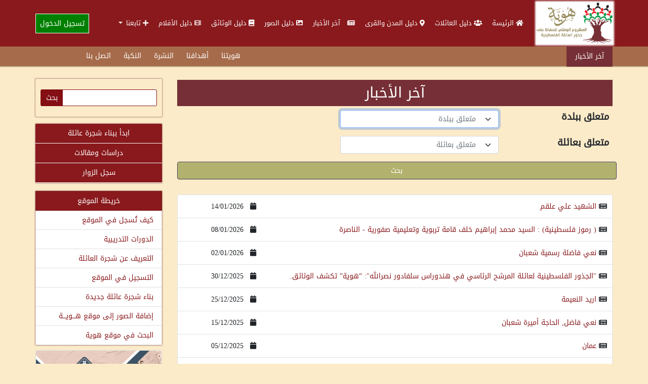

--- FILE ---
content_type: text/html; charset=utf-8
request_url: https://www.howiyya.com/VwNews5List?start=11
body_size: 21639
content:
<div id='news-temp' class='d-none'><div id='newsbar'><div id='news'><span>آخر الأخبار</span><marquee id='marquee' direction='right' onmouseover='this.stop()' onmouseout='this.start()' scrolldelay='50' scrollamount='4'><div class='news'><i class='fa fa-hashtag' aria-hidden='true'></i><a href='VwNews5View?Id=18321'>\"الجذور الفلسطينية لعائلة المرشح الرئاسي في هندوراس سلفادور نصرالله\": “هوية” تكشف الوثائق.</a><span>	</span></div><div class='news'><i class='fa fa-hashtag' aria-hidden='true'></i><a href='VwNews5View?Id=17753'>انطلاق أولى لقاءات \"دبلوم القضية الفلسطينية: ثوابت وانعكاسات معاصرة\"</a><span>	</span></div><div class='news'><i class='fa fa-hashtag' aria-hidden='true'></i><a href='VwNews5View?Id=17699'>مندوب \"هوية\" يزور جمعية رابطة أهالي كفرعانة ويُشيد بجهودها في حفظ التراث الوطني</a><span>	</span></div><div class='news'><i class='fa fa-hashtag' aria-hidden='true'></i><a href='VwNews5View?Id=17673'>تكريم مواليد قرية لوبية وتسليم سجل العائلات في احتفال مؤثر بمخيم البرج الشمالي</a><span>	</span></div><div class='news'><i class='fa fa-hashtag' aria-hidden='true'></i><a href='VwNews5View?Id=17652'>وثقت مؤسسة هوية، بالتعاون مع فريق أغاريد في صيدا وعين الحلوة</a><span>	</span></div></marquee></div><div id='submenu'><ul><li><a href='VmArticalListView?Id=7'>هويتنا</a></li><li><a href='VmArticalListView?Id=8'>أهدافنا</a></li><li><a href='LetSubscriptionAdd'>النشرة</a></li><li><a href='VmArticalListView?Id=6'>النكبة</a></li><li><a href='VwUsrMsgsAdd'>اتصل بنا</a></li></ul></div></div></div><div id=temp-div-1 class=d-none><div id='main-bar' class='tekhost-sidebar'><div id='searchsection'><form action='Sitesearch' method='get'><div><input type='text' id='search' name='search' value=''><input type='submit' value='بحث'><input type='hidden' name='searchtype' value='1'></div></form></div><div id='adsmenu'><ul><li><a href='login?red=VwFamilies5List?tree=start'>ابدأ ببناء شجرة عائلة</a></li><li><a href='VwStudiesList?tree=start'>دراسات ومقالات </a></li><li><a href='VwGuestsBookList'>سجل الزوار</a></li></ul></div><div id='sitemap' class='list-group list-group-flush' ><ul><li class='list-group-item text-center' style='color: #fff; background-color: #89191c;'>خريطة الموقع</li><li class='list-group-item'><a href='VmArticalListView?Id=10877'>كيف تُسجل في الموقع</a></li><li class='list-group-item'><a href='VmArticalListView?Id=16237'>الدورات التدريبية</a></li><li class='list-group-item'><a href='VmArticalListView?Id=12064'>التعريف عن شجرة العائلة</a></li><li class='list-group-item'><a href='VmArticalListView?Id=8626'>التسجيل في الموقع</a></li><li class='list-group-item'><a href='VmArticalListView?Id=3546'>بناء شجرة عائلة جديدة</a></li><li class='list-group-item'><a href='VmArticalListView?Id=2572'>إضافة الصور إلى موقع هـــويـــة</a></li><li class='list-group-item'><a href='VmArticalListView?Id=2426'>البحث في موقع هوية</a></li></ul></div><div class='card'><a href='https://www.howiyya.com/VwDocs5List?cmd=resetall' target='_blank'><img  data-src='cp/upload/ads/327544824_3372058933112053_4274082716884225386_n.jpg' class='card-img-top lozad'  src='cp/upload/ads/327544824_3372058933112053_4274082716884225386_n.jpg' data-loaded='true'></a><div class='card-body'><a href='https://www.howiyya.com/VwDocs5List?cmd=resetall'><p class='text-center card-text'>جديدنا: وثيقة - مركز الوثائق الفلسطيني</p></a></div></div></div></div><!DOCTYPE html>
<html lang="ar-SA" dir="rtl">
<head>
<title>هوية: المشروع الوطني للحفاظ على الجذور الفلسطينية</title>
<meta charset="utf-8">
<meta name="viewport" content="width=device-width, initial-scale=1">
<link rel="stylesheet" href="/css/select2.min.css">
<link rel="stylesheet" href="/css/select2-bootstrap5.min.css">
<link rel="stylesheet" href="/adminlte3/css/adminlte.rtl.min.css">
<link rel="stylesheet" href="/css/sweetalert2.min.css">
<link rel="stylesheet" href="/plugins/fontawesome-free/css/all.min.css">
<link rel="stylesheet" href="/css/OverlayScrollbars.min.css">
<link rel="stylesheet" href="/css/howiyyaclean.rtl.min.css">
<script data-pace-options='{"ajax":{"trackMethods":["GET","POST"],"ignoreURLs":["/session?"]}}' src="/js/pace.js"></script><!-- Single quotes for data-pace-options -->
<script src="/js/element-internals-polyfill.min.js"></script>
<script src="/js/ewcore.min.js"></script>
<script>
var $rowindex$ = null;
Object.assign(ew, {"DEBUG":false,"SESSION_TIMEOUT_COUNTDOWN":60,"SESSION_KEEP_ALIVE_INTERVAL":0,"API_FILE_TOKEN_NAME":"filetoken","API_URL":"api/","API_ACTION_NAME":"action","API_OBJECT_NAME":"table","API_LIST_ACTION":"list","API_VIEW_ACTION":"view","API_ADD_ACTION":"add","API_EDIT_ACTION":"edit","API_DELETE_ACTION":"delete","API_LOGIN_ACTION":"login","API_FILE_ACTION":"file","API_UPLOAD_ACTION":"upload","API_JQUERY_UPLOAD_ACTION":"jupload","API_SESSION_ACTION":"session","API_LOOKUP_ACTION":"lookup","API_LOOKUP_PAGE":"page","API_PROGRESS_ACTION":"progress","API_EXPORT_CHART_ACTION":"chart","API_PUSH_NOTIFICATION_ACTION":"push","API_PUSH_NOTIFICATION_SUBSCRIBE":"subscribe","API_PUSH_NOTIFICATION_DELETE":"delete","API_2FA_ACTION":"2fa","API_2FA_SHOW":"show","API_2FA_VERIFY":"verify","API_2FA_RESET":"reset","API_2FA_BACKUP_CODES":"codes","API_2FA_NEW_BACKUP_CODES":"newcodes","MULTIPLE_OPTION_SEPARATOR":",","AUTO_SUGGEST_MAX_ENTRIES":10,"LOOKUP_ALL_DISPLAY_FIELDS":false,"LOOKUP_PAGE_SIZE":100,"FILTER_PAGE_SIZE":100,"MAX_EMAIL_RECIPIENT":3,"UPLOAD_THUMBNAIL_WIDTH":200,"UPLOAD_THUMBNAIL_HEIGHT":0,"MULTIPLE_UPLOAD_SEPARATOR":",","IMPORT_FILE_ALLOWED_EXTENSIONS":"csv,xls,xlsx","USE_COLORBOX":true,"PROJECT_STYLESHEET_FILENAME":"css/howiyyaclean.rtl.min.css","PDF_STYLESHEET_FILENAME":"css/ewpdf.css","EMBED_PDF":true,"LAZY_LOAD":true,"REMOVE_XSS":true,"ENCRYPTED_PASSWORD":false,"INVALID_USERNAME_CHARACTERS":"<>\"'&","INVALID_PASSWORD_CHARACTERS":"<>\"'&","USE_RESPONSIVE_TABLE":true,"RESPONSIVE_TABLE_CLASS":"table-responsive","SEARCH_FILTER_OPTION":"None","OPTION_HTML_TEMPLATE":"<span class=\"ew-option\">{value}</span>","PAGE_LAYOUT":"layout","CLIENT_VALIDATE":true}, {"CURRENCY_FORMAT":"#,##0.00 $","CURRENT_USER_NAME":null,"IS_LOGGEDIN":false,"IS_SYS_ADMIN":false,"IS_RTL":true,"IS_AUTOLOGIN":false,"LANGUAGE_ID":"ar-SA","PATH_BASE":"/","PROJECT_NAME":"howiyyaclean","SESSION_ID":"4W0X0Vol-NRKA-mnsMM7XtfUfqJVQ386BqqechPoLgI.","ANTIFORGERY_TOKEN_KEY":"csrf_value","ANTIFORGERY_TOKEN":"1a796e0b96294fb25a0b440be7781f84","API_JWT_AUTHORIZATION_HEADER":"X-Authorization","API_JWT_TOKEN":"eyJ0eXAiOiJKV1QiLCJhbGciOiJIUzUxMiJ9.[base64].3MHW28cPinnEQOvlOnG4yxR8dLSH_HZNMLG75cSBNFoHGZOt26MJ6cK8sWFohbvs-kCxNmPaK_RhtRlIlJAjlg","GENERATE_PASSWORD_LENGTH":9,"MIN_PASSWORD_STRENGTH":50,"IMAGE_FOLDER":"images/","SESSION_TIMEOUT":0,"TIMEOUT_URL":"/logout","USE_JAVASCRIPT_MESSAGE":true,"USE_OVERLAY_SCROLLBARS":false,"DATE_FORMAT":"yyyy-mm-dd","TIME_FORMAT":"h:mm a","DATE_SEPARATOR":"/","TIME_SEPARATOR":":","DECIMAL_SEPARATOR":"٫","GROUPING_SEPARATOR":"٬","NUMBER_FORMAT":"#,##0.###","PERCENT_FORMAT":"#,##0%","CURRENCY_CODE":"SAR","CURRENCY_SYMBOL":"ر.س.‏","NUMBERING_SYSTEM":"latn","TOKEN_NAME_KEY":"csrf_name","TOKEN_NAME":"csrf6981bfb82d495"});
loadjs(ew.PATH_BASE + "jquery/jquery-3.6.0.min.js", "jquery");
loadjs(ew.PATH_BASE + "js/popper.min.js", "popper");
loadjs(ew.PATH_BASE + "js/luxon.min.js", "luxon");
loadjs([
    ew.PATH_BASE + "js/mobile-detect.min.js",
    ew.PATH_BASE + "js/purify.min.js",
    ew.PATH_BASE + "jquery/load-image.all.min.js"
], "others");
loadjs(ew.PATH_BASE + "js/sweetalert2.min.js", "swal");
ew.language = new ew.Language({"addbtn":"إضافة","cancelbtn":"الغاء","changepwd":"تغيير كلمة المرور","changepassword":"تغيير كلمة المرور","changepasswordbtn":"تغيير كلمة المرور","clickrecaptcha":"فضلا انقر فوق الكابتشا","closebtn":"اغلاق","confirmbtn":"تأكيد","confirmcancel":"هل تريد الإلغاء؟","confirmpassword":"تأكيد كلمة المرور","cookieconsentsummary":"Use this space to summarize your privacy and cookie use policy.","countselected":"%s تم اختياره","currentpassword":"كلمة المرور الحالية: ","danger":"خطأ","deleteconfirmmsg":"يرجى الانتباه أن حذف هذا الاسم سينتج عنه تفكك أسماء الأبناء الذين اضيفوا معه. هل تريد المتابعة في الحذف؟","deletefilterconfirm":"حذف الفلتر %s?","editbtn":"تعديل","enterfiltername":"أدخل اسم الفلتر","enternewpassword":"يرجى إدخال كلمة المرور الجديدة","enteroldpassword":"يرجى إدخال كلمة المرور القديمة","enterpassword":"يرجى إدخال كلمة المرور","enterpwd":"يرجى إدخال كلمة المرور","enterrequiredfield":"Please enter required field - %s","enterusername":"الرجاء إدخال اسم المستخدم","entervalidatecode":"دخل رمز التحقق الموضح","entersenderemail":"الرجاء إدخال البريد الإلكتروني للمرسل","enterpropersenderemail":"تجاوز الحد الأقصى لعدد البريد الإلكتروني للمرسل أو عنوان البريد الإلكتروني غير صحيح","enterrecipientemail":"يرجى إدخال البريد الإلكتروني للمستلم","enterproperrecipientemail":"تجاوز الحد الأقصى لعدد البريد الإلكتروني للمستلم أو عنوان البريد الإلكتروني غير صحيح","enterproperccemail":"تجاوز الحد الأقصى لعدد البريد الإلكتروني cc أو عنوان البريد الإلكتروني غير صحيح","enterproperbccemail":"تجاوز الحد الأقصى لعدد عناوين البريد الإلكتروني التي تحتوي على نسخة مخفية الوجهة أو عنوان البريد الإلكتروني غير صحيح","entersubject":"يرجى إدخال الموضوع","enteruid":"الرجاء إدخال معرف المستخدم","entervalidemail":"الرجاء إدخال عنوان بريد إلكتروني صالح","exportchart":"تصدير الرسم البياني: ","exportchartdata":"تصدير بيانات المخطط","exportcharterror":"فشل في تصدير المخطط: ","exporting":"جارٍ التصدير ، يرجى الانتظار ...","exportingchart":"تصدير المخطط (%c of %t), يرجى الانتظار...","exporttoemailtext":"البريد الإلكتروني","failedtoexport":"فشل التصدير","filtername":"اسم الفلتر","forgotpwd":"هل نسيت كلمة المرور","importmessageerror1":"تم استيراد %c من %t من السجلات من %f (النجاح: %s ، الفشل: %e))","importmessageerror2":", خطأ: %e","importmessageerror3":"صف %i: %d","importmessageerror4":"ملف تسجيل: %l","importmessagemore":"(%s اكثر)","importmessageprogress":"جارٍ استيراد %c من %t من السجلات من %f ...","importmessageservererror":"خطأ في الخادم %s: %t","importmessagesuccess":"تم استيراد %c من %t من السجلات من %f بنجاح","importmessageuploaderror":"فشل التحميل %f: %s","importmessageuploadcomplete":"اكتمل التحميل","importmessageuploadprogress":"تحميل...(p%)","importmessagepleaseselect":"يرجى تحديد الملف","importmessageincorrectfiletype":"نوع الملف غير صحيح","importtext":"استيراد","incorrectcreditcard":"Incorrect credit card number","incorrectdate":"Incorrect date (%s)","incorrectdateymd":"Incorrect date (yyyy%smm%sdd)","incorrectdatemdy":"Incorrect date (mm%sdd%syyyy)","incorrectdatedmy":"Incorrect date (dd%smm%syyyy)","incorrectshortdateymd":"Incorrect date (yy%smm%sdd)","incorrectshortdatemdy":"Incorrect date (mm%sdd%syy)","incorrectshortdatedmy":"Incorrect date (dd%smm%syy)","incorrectemail":"غير صحيح البريد الإلكتروني","incorrectfield":"حقل غير صحيح","incorrectfloat":"رقم نقطة عائمة غير صحيح","incorrectguid":"GUID غير صحيح","incorrectinteger":"عدد صحيح غير صحيح","incorrectphone":"رقم هاتف غير صحيح","incorrectrange":"يجب أن يكون الرقم بين %1 و %2","incorrectregexp":"التعبير العادي غير متطابق","incorrectssn":"رقم ضمان اجتماعي غير صحيح","incorrecttime":"Incorrect time (%s)","incorrectzip":"الرمز البريدي غير صحيح","info":"معلومات","insertfailed":"فشل الإدراج","invalidrecord":"سجل غير صالح! المفتاح فارغ","lightboxtitle":" ","lightboxcurrent":"الصورة الحالية من المجموع","lightboxprevious":"السابق","lightboxnext":"التالي","lightboxclose":"اغلاق","lightboxxhrerror":"فشل هذا المحتوى في التحميل.","lightboximgerror":"فشل تحميل هذه الصورة.","loading":"جار التحميل...","login":"تسجيل الدخول","maxfilesize":"(%s bytes) تم تجاوز الحد الأقصى لحجم الملف","messageok":"موافق","midnight":"منتصف الليل","mismatchpassword":"عدم تطابق كلمة المرور","missingpdfobject":"كائن PDF مفقود","more":"المزيد","newpassword":"كلمة المرور الجديدة","next":"التالي","noaddrecord":"لا توجد سجلات لتضاف","nofieldselected":"لا يوجد حقل محدد للتحديث","nochartdata":"لا توجد بيانات للعرض","norecord":"لا توجد سجلات","norecords":"لا يوجد سجلات","norecordselected":"لا توجد سجلات محددة","of":"من","oldpassword":"كلمة المرور القديمة","overwritebtn":"اعادة الكتابة","page":"صفحة","password":"كلمة المرور","passwordstrength":"قوة: %p","passwordtoosimple":"كلمة المرور الخاصة بك بسيطة للغاية","permissionadd":"إضافة/نسخ","permissionadmin":"مشرف","permissiondelete":"حف","permissionedit":"تعديل","permissionimport":"استيراد","permissionlistsearchview":"قائمة / بحث / استعراض","permissionlist":"قائمة","permissionlookup":"بحث عن","permissionsearch":"بحث","permissionview":"استعراض","pleaseselect":"يرجى الاختيار","pleasewait":"Pأرجو الإنتظار...","prev":"السابق","quicksearchauto":"تلقائي","quicksearchautoshort":"","quicksearchall":"كل الكلمات","quicksearchallshort":"الكل","quicksearchany":"أي كلمات","quicksearchanyshort":"اي شي","quicksearchexact":"تطابق تام","quicksearchexactshort":"دقيق","record":"السجلات","recordsperpage":"مقاس الصفحه","register":"إنشاء حساب مستخدم","reloadbtn":"إعادة تحميل","resetpassword":"طلب كلمة المرور","savebtn":"حفظ","search":"بحث","searchbtn":"بحث","selectbtn":"اختار","sendemailsuccess":"تم إرسال البريد الإلكتروني بنجاح","sendpwd":"إرسال","servercommunicationerror":"An error occured while communicating to the server.","sessionwillexpire":"سوف تنتهي جلستك خلال %s ثانية انقر فوق موافق لمتابعة جلسة العمل الخاصة بك","sessionexpired":"انتهت صلاحية جلسة العمل الخاصة بك","success":"نجاح","tableorview":"الجداول","updatebtn":"تحديث","uploading":"تحميل...","uploadstart":"البداية","uploadcancel":"الغاء","uploaddelete":"حذف","uploadoverwrite":"الكتابة فوق الملف القديم؟","uploaderrmsgmaxfilesize":"الملف كبير جدا","uploaderrmsgminfilesize":"ملف صغير جدا","uploaderrmsgacceptfiletypes":"لا يسمح نوع الملف","uploaderrmsgmaxnumberoffiles":"تم تجاوز الحد الأقصى لعدد الملفات","uploaderrmsgmaxfilelength":"يتجاوز الطول الإجمالي لأسماء الملفات طول الحقل","useradministrator":"مدير","useranonymous":"زائر","userdefault":"افتراضي","userleveladministratorname":"-1 يجب أن يكون اسم مستوى المستخدم لمستوى المستخدم 'Administrator'","userlevelanonymousname":"يجب أن يكون اسم مستوى المستخدم لمستوى المستخدم -2 'Anonymous'","userlevelidinteger":"يجب أن يكون معرف مستوى المستخدم عددًا صحيحًا","userleveldefaultname":"يجب أن يكون اسم مستوى المستخدم لمستوى المستخدم 0 'Default'","userlevelidincorrect":"يجب أن يكون معرّف مستوى المستخدم المعرّف من قبل المستخدم أكبر من 0","userlevelnameincorrect":"لا يمكن أن يكون اسم مستوى المستخدم 'Administrator' or 'Default'","username":"البريد الالتروني","valuenotexist":"عدم وجود قيمة","warning":"تحذير","wrongfiletype":"نوع الملف غير مسموح به.","am":"صباحاً","pm":"مساءً","alertifysessionextended":"Session has been successfully extended","alertifyalert":"تنبيه","alertifyconfirm":"تأكيد","alertifyprompt":"Prompt","alertifyadd":"اضافة ...","alertifyedit":"تحديث ...","alertifysavegrid":"حفظ الجدول ...","alertifydelete":"حذف ...","alertifycancel":"إلغاء ...","alertifyprocessing":"معالجة ...","alertifydeleted":"تم الحذف بنجاح","alertifyadded":"تمت الإضافة","alertifyconfirmsavemessage":"هل تريد حفظ البيانات ؟","alertifyconfirmchangepass":"هل أنت واثق من تغيير كلمة المرور؟","myokmessage":"حسنا","mycancelmessage":"الغاء","sessioncountdown":"Your session will expire in %s seconds.","permissionprint":"طباعة","permissionhtml":"HTML","permissionexcel":"Excel","permissionword":"Word","permissionpdf":"PDF","permissionxml":"XML","permissioncsv":"CSV","permissionemail":"Email","cookieconsenttitle":"Cookies","email":"Email","entervalue":"Please enter value","entervalue2":"Please enter second value","incorrectvalidationcode":"Incorrect validation code, please enter again.","invaliddate":"Invalid date","invalidpasswordchars":"Password must not contain &, <, >, \", or '","invalidusernamechars":"Username must not contain &, <, >, \", or '","okbtn":"اختيار","recipient":"Recipient(s)","sender":"Sender","subject":"Subject","unsupportedbrowser":"Your browser is not supported by this page","2fadisabled":"Two factor authentication disabled","2faenabled":"Two factor authentication enabled","2faresetfailed":"Failed to disable two factor authentication","2faverificationfailed":"Two factor authentication verification failed","backupcodes":"Backup codes (2FA)","backupcodesmsg":"Save your backup codes somewhere safe but accessible. You can only use each backup code once.","details":"Details","disable2famsg":"Are you sure you want to disable two factor authentication?","disablenotifications":"Disable notifications","disablenotificationsmsg":"Are you sure you want to disable notifications?","enablenotifications":"Enable notifications","entersecuritycode":"Please enter security code from the Google Authenticator (or backup code)","filterallrecords":"جميع السجلات","filtercancel":"Cancel","filternovalue":"No value selected","filterok":"OK","getnewcodes":"Get new codes","incorrecturl":"Invalid URL","lookuptitle":"ابحث عن - %s","nosubscription":"You have no subscription","nosubscriptions":"No subscriptions found","notificationsdisabled":"Notifications disabled","notificationsenabled":"Notifications enabled","pushnotificationformtitle":"Title","pushnotificationformbody":"Body","pushnotificationfailure":"Failed to send push notifications (failure = %f)","pushnotificationsent":"Push notifications are sent<br>(success = %s, failure = %f)","pushnotificationsuccess":"All push notifications are sent (success = %s)","scan2faqrcode":"After installing the Google Authenticator, scan the QR Code above and enter the verification code","securitycode":"Security code","securitycodeverified":"Security code verified, redirecting...","sendpushnotification":"Send push notifications","sendpushnotificationstoall":"No subscriptions selected. Send push notifications to all?","sortup":"Ascending","sortdown":"Descending","tables":"Tables","verify":"Verify","errorloading":"The results could not be loaded.","inputtoolong":"Please delete %s character(s)","inputtooshort":"Please enter %s or more characters","loadingmore":"Loading more...","maximumselected":"You can only select %s item(s)","noresults":"No results found","searching":"Searching...","removeallitems":"Remove all items","removeitem":"Remove item"});ew.vars = {"languages":{"languages":[]},"login":{"isLoggedIn":false,"currentUserName":null,"logout":{"ew-action":"redirect","url":"/logout"},"logoutUrl":"/logout","logoutText":"<i data-phrase=\"Logout\" class=\"fas fa-sign-out-alt ew-icon me-2\"><span class=\"visually-hidden\">الخروج</span></i>الخروج","canLogout":false,"login":{"ew-action":"redirect","url":"/login"},"loginTitle":"تسجيل الدخول","loginText":"تسجيل الدخول","canLogin":true,"resetPassword":{"ew-action":"modal","footer":false,"caption":"طلب كلمة المرور","size":"modal-md","url":"/resetpassword"},"resetPasswordUrl":"/resetpassword","resetPasswordText":"طلب كلمة المرور","canResetPassword":true,"register":{"ew-action":"redirect","url":"/register"},"registerUrl":"/register","registerText":"إنشاء حساب مستخدم","canRegister":true,"changePassword":{"ew-action":"modal","footer":false,"caption":"تغيير كلمة المرور","size":"modal-md","url":"/changepassword"},"changePasswordUrl":"/changepassword","changePasswordText":"تغيير كلمة المرور","canChangePassword":false}};
ew.ready(["wrapper", "jquery"], ew.PATH_BASE + "jquery/jsrender.min.js", "jsrender", ew.renderJsTemplates);
ew.ready("jsrender", ew.PATH_BASE + "jquery/jquery.overlayScrollbars.min.js", "scrollbars"); // Init sidebar scrollbars after rendering menu
ew.ready("jquery", ew.PATH_BASE + "jquery/jquery-ui.min.js", "widget");
</script>
<script>
ew.vars.navbar = {"items":[{"id":60,"name":"mi_home","text":"الرئيسة","parentId":-1,"level":0,"href":"/Home","attrs":" class=\"nav-link\"","target":"","isHeader":false,"active":false,"icon":"fa fa-home","label":"","isNavbarItem":true,"items":null,"open":false},{"id":120,"name":"mci_دليل_العائلات","text":"دليل العائلات","parentId":-1,"level":0,"href":"/VwFamilies5List?cmd=resetall","attrs":" class=\"nav-link\"","target":"","isHeader":false,"active":false,"icon":"fa-users fa","label":"","isNavbarItem":true,"items":null,"open":false},{"id":203,"name":"mci_دليل_المدن_والقرى","text":"دليل المدن والقرى","parentId":-1,"level":0,"href":"/VmRegionListList?cmd=resetall","attrs":" class=\"nav-link\"","target":"","isHeader":false,"active":false,"icon":"fas fa-map-marker-alt fa","label":"","isNavbarItem":true,"items":null,"open":false},{"id":202,"name":"mci__آخر_الأخبار","text":" آخر الأخبار","parentId":-1,"level":0,"href":"/VwHomenewsList?cmd=resetall","attrs":" class=\"nav-link\"","target":"","isHeader":false,"active":false,"icon":"nav-icon fa far fa-newspaper","label":"","isNavbarItem":true,"items":null,"open":false},{"id":287,"name":"mci_دليل_الصور","text":"دليل الصور","parentId":-1,"level":0,"href":"/VwPhoto5List?cmd=resetall","attrs":" class=\"nav-link\"","target":"","isHeader":false,"active":false,"icon":"far fa-image fa","label":"","isNavbarItem":true,"items":null,"open":false},{"id":288,"name":"mci_دليل_الوثائق","text":"دليل الوثائق","parentId":-1,"level":0,"href":"/VwDocs5List?cmd=resetall","attrs":" class=\"nav-link\"","target":"","isHeader":false,"active":false,"icon":"fa-book fa","label":"","isNavbarItem":true,"items":null,"open":false},{"id":289,"name":"mci_دليل_الأفلام","text":"دليل الأفلام","parentId":-1,"level":0,"href":"/VwVids3List?cmd=resetall","attrs":" class=\"nav-link\"","target":"","isHeader":false,"active":false,"icon":"far fa-film fa","label":"","isNavbarItem":true,"items":null,"open":false},{"id":291,"name":"mci_تابعنا","text":"تابعنا","parentId":-1,"level":0,"href":"/#","attrs":" class=\"nav-link dropdown-toggle ew-dropdown\"","target":"","isHeader":true,"active":false,"icon":"fa fa-plus","label":"","isNavbarItem":true,"items":[{"id":292,"name":"mci_facebook","text":"facebook","parentId":291,"level":1,"href":"https://m.facebook.com/howiyya1/","attrs":" class=\"dropdown-item\"","target":"","isHeader":false,"active":false,"icon":"fab fa-facebook-f","label":"","isNavbarItem":true,"items":null,"open":false},{"id":293,"name":"mci_twitter","text":"twitter","parentId":291,"level":1,"href":"https://twitter.com/howiyya1","attrs":" class=\"dropdown-item\"","target":"","isHeader":false,"active":false,"icon":"fab fa-twitter","label":"","isNavbarItem":true,"items":null,"open":false},{"id":294,"name":"mci_youtube","text":"youtube","parentId":291,"level":1,"href":"https://www.youtube.com/user/Howiyya/videos","attrs":" class=\"dropdown-item\"","target":"","isHeader":false,"active":false,"icon":"fab fa-youtube","label":"","isNavbarItem":true,"items":null,"open":false}],"open":false}],"accordion":false,"compact":false};
</script><script>
ew.vars.menu = {"items":[{"id":60,"name":"mi_home","text":"الرئيسة","parentId":-1,"level":0,"href":"/Home","attrs":" class=\"nav-link\"","target":"","isHeader":false,"active":false,"icon":"fa fa-home","label":"","isNavbarItem":true,"items":null,"open":false},{"id":120,"name":"mci_دليل_العائلات","text":"دليل العائلات","parentId":-1,"level":0,"href":"/VwFamilies5List?cmd=resetall","attrs":" class=\"nav-link\"","target":"","isHeader":false,"active":false,"icon":"fa-users fa","label":"","isNavbarItem":true,"items":null,"open":false},{"id":203,"name":"mci_دليل_المدن_والقرى","text":"دليل المدن والقرى","parentId":-1,"level":0,"href":"/VmRegionListList?cmd=resetall","attrs":" class=\"nav-link\"","target":"","isHeader":false,"active":false,"icon":"fas fa-map-marker-alt fa","label":"","isNavbarItem":true,"items":null,"open":false},{"id":202,"name":"mci__آخر_الأخبار","text":" آخر الأخبار","parentId":-1,"level":0,"href":"/VwHomenewsList?cmd=resetall","attrs":" class=\"nav-link\"","target":"","isHeader":false,"active":false,"icon":"nav-icon fa far fa-newspaper","label":"","isNavbarItem":true,"items":null,"open":false},{"id":287,"name":"mci_دليل_الصور","text":"دليل الصور","parentId":-1,"level":0,"href":"/VwPhoto5List?cmd=resetall","attrs":" class=\"nav-link\"","target":"","isHeader":false,"active":false,"icon":"far fa-image fa","label":"","isNavbarItem":true,"items":null,"open":false},{"id":288,"name":"mci_دليل_الوثائق","text":"دليل الوثائق","parentId":-1,"level":0,"href":"/VwDocs5List?cmd=resetall","attrs":" class=\"nav-link\"","target":"","isHeader":false,"active":false,"icon":"fa-book fa","label":"","isNavbarItem":true,"items":null,"open":false},{"id":289,"name":"mci_دليل_الأفلام","text":"دليل الأفلام","parentId":-1,"level":0,"href":"/VwVids3List?cmd=resetall","attrs":" class=\"nav-link\"","target":"","isHeader":false,"active":false,"icon":"far fa-film fa","label":"","isNavbarItem":true,"items":null,"open":false},{"id":291,"name":"mci_تابعنا","text":"تابعنا","parentId":-1,"level":0,"href":"/#","attrs":" class=\"nav-link\"","target":"","isHeader":true,"active":false,"icon":"fa fa-plus","label":"","isNavbarItem":true,"items":null,"open":false},{"id":292,"name":"mci_facebook","text":"facebook","parentId":291,"level":1,"href":"https://m.facebook.com/howiyya1/","attrs":" class=\"nav-link\"","target":"","isHeader":false,"active":false,"icon":"fab fa-facebook-f","label":"","isNavbarItem":true,"items":null,"open":false},{"id":293,"name":"mci_twitter","text":"twitter","parentId":291,"level":1,"href":"https://twitter.com/howiyya1","attrs":" class=\"nav-link\"","target":"","isHeader":false,"active":false,"icon":"fab fa-twitter","label":"","isNavbarItem":true,"items":null,"open":false},{"id":294,"name":"mci_youtube","text":"youtube","parentId":291,"level":1,"href":"https://www.youtube.com/user/Howiyya/videos","attrs":" class=\"nav-link\"","target":"","isHeader":false,"active":false,"icon":"fab fa-youtube","label":"","isNavbarItem":true,"items":null,"open":false}],"accordion":true,"compact":false};
</script><script>
var cssfiles = [
    ew.PATH_BASE + "css/jquery.fileupload.css",
    ew.PATH_BASE + "css/jquery.fileupload-ui.css"
];
cssfiles.push(ew.PATH_BASE + "colorbox/colorbox.css");
loadjs(cssfiles, "css");
var cssjs = [];
var jqueryjs = [
    ew.PATH_BASE + "jquery/select2.full.min.js",
    ew.PATH_BASE + "jquery/jqueryfileupload.min.js",
    ew.PATH_BASE + "jquery/typeahead.jquery.min.js"
];
jqueryjs.push(ew.PATH_BASE + "jquery/pStrength.jquery.min.js");
jqueryjs.push(ew.PATH_BASE + "jquery/pGenerator.jquery.min.js");
jqueryjs.push(ew.PATH_BASE + "colorbox/jquery.colorbox.min.js");
jqueryjs.push(ew.PATH_BASE + "js/pdfobject.min.js");
ew.ready(["jquery", "dom", "popper"], ew.PATH_BASE + "bootstrap5/js/bootstrap.min.js", "bootstrap"); // Bootstrap
ew.ready("bootstrap", ew.PATH_BASE + "adminlte3/js/adminlte.min.js", "adminlte"); // AdminLTE (After Bootstrap)
ew.ready(["jquery", "widget"], [jqueryjs], "jqueryjs");
ew.ready(["bootstrap", "adminlte", "jqueryjs", "scrollbars", "luxon", "others"], ew.PATH_BASE + "js/ew.min.js", "makerjs");
ew.ready("makerjs", [
    cssjs,
    ew.PATH_BASE + "js/userfn.js",
    ew.PATH_BASE + "js/userevent.js"
], "head");
</script>
<script>
loadjs(ew.PATH_BASE + "css/tempus-dominus.min.css");
ew.ready("head", [
    ew.PATH_BASE + "js/tempus-dominus.min.js",
    ew.PATH_BASE + "js/ewdatetimepicker.min.js"
], "datetimepicker");
</script>
<script>
ew.ready("head", [ew.PATH_BASE + "ckeditor/ckeditor.js", ew.PATH_BASE + "js/eweditor.js"], "editor");
</script>
<script>
var recaptchaCallback = function () {
    let $ = jQuery;
    ew.initReCaptcha = function (e) {
        let $recaptcha = $(e?.target ?? document).find(".g-recaptcha:not([data-id])");
        if ($recaptcha[0]) {
            let $hidden = $recaptcha.next(".ew-recaptcha:not([data-id])");
            let $btn = $recaptcha.closest(".content, .modal-content").find("button[type=submit], button.ew-submit");
            $btn.addClass("disabled").click(function (e) {
                if ($(this).hasClass("disabled"))
                    e.preventDefault();
            });
            let id = grecaptcha.render($recaptcha[0], {
                "sitekey": "6LfTcskZAAAAAIcG6IXhLHkrVTQlaM4V3hWChpuC",
                "theme": "light",
                "type": "image",
                "size": "compact",
                "callback": function (response) {
                    $btn.removeClass("disabled");
                    $hidden.removeClass("is-invalid");
                    ew.clearError($recaptcha[0]);
                }
            });
            $recaptcha[0].dataset.id = id
            if ($hidden[0])
                $hidden[0].dataset.id = id;
        }
    };
    ew.initReCaptcha();
    $("#ew-modal-dialog").on("load.ew", ew.initReCaptcha);
    $(document).on("load.ew", ew.initReCaptcha);
}
ew.ready("head", "https://www.google.com/recaptcha/api.js?onload=recaptchaCallback&render=explicit&hl=" + ew.LANGUAGE_ID, "recaptcha");
</script>
<script type='text/javascript' src='https://platform-api.sharethis.com/js/sharethis.js#property=5e9ecbb391a3b200121cb454&product=sticky-share-buttons&cms=sop' async='async'></script>
<meta name="robots" content="index">
<meta name="copyright"content="Howiyya © 2020.  All Rights Reserved. Designed by TEK HOST tek-host.com">
<meta name="language" content="ar-ar">
<meta name="Classification" content="Organization">
<meta name="author" content="Howiyya">
<meta name="owner" content="Howiyya">
<meta name="url" content="https://www.howiyya.com/">
<meta name="identifier-URL" content="https://www.howiyya.com/"> 
<meta name="description" content="(هوية) مشروع وطني لحفظ جذور العائلة الفلسطينية، يعمل على مأسسة مشروع الذاكرة والهوية. ويعنى المشروع بمتابعة أصول وفروع العائلات الفلسطينية ابتداء من الجدود الذين ولدوا وعاشوا في فلسطين وصولاً إلى الأحفاد الذين انتهى بهم الأمر في المنافي، ويوثق المشروع لهذه الجذور ويرسم شجرتها، ويعمل على تفعيل انتماء هذه العائلات لفلسطين وحفظ حقهم بالعودة إليها." />
<meta name="keywords" content="فلسطين , حق العودة , العائلات الفلسطينية, قرى فلسطين , شجرة العائلة , صور من فلسطين, شخصيات من فلسطين , وثائق , أفلام , فيديوهات" /><!--[if IE]><meta http-equiv="X-UA-Compatible" content="IE=edge,chrome=1"><![endif]-->          
<meta name="og:type" property="og:type" content="website"/>
<meta name="og:site_name" property="og:site_name" content="Howiyya"/>
<meta name="og:url" property="og:url" content="https://www.howiyya.com/"/>
<meta name="twitter:site" content="Howiyya" />
 <script type="application/ld+json">
{ "@context" : "http://schema.org",
  "@type" : "Organization",
  "name" : "Howiyya",
  "url" : "https://www.howiyya.com/",
  "logo" : "https://www.howiyya.com/images/logoland.png",
  "telephone": "+905050665524",    
  "sameAs": ["https://m.facebook.com/howiyya1", "https://twitter.com/howiyya1", "https://www.youtube.com/user/Howiyya/videos"]
 }
</script>
<script src="js/lazy_load.js"></script>
<!-- Navbar -->
<script type="text/html" id="navbar-menu-items" class="ew-js-template" data-name="navbar" data-seq="10" data-data="navbar" data-method="appendTo" data-target="#ew-navbar">
{{if items}}
    {{for items}}
        <li id="{{:id}}" data-name="{{:name}}" class="{{if parentId == -1}}nav-item ew-navbar-item{{/if}}{{if isHeader && parentId > -1}}dropdown-header{{/if}}{{if items}} dropdown{{/if}}{{if items && parentId != -1}} dropdown-submenu{{/if}}{{if items && level == 1}} dropdown-hover{{/if}} d-none d-md-block">
            {{if isHeader && parentId > -1}}
                {{if icon}}<i class="{{:icon}}"></i>{{/if}}
                <span>{{:text}}</span>
            {{else}}
            <a href="{{:href}}"{{if target}} target="{{:target}}"{{/if}}{{if items}} role="button" data-bs-toggle="dropdown" aria-haspopup="true" aria-expanded="false"{{/if}}{{if attrs}}{{:attrs}}{{/if}}>
                {{if icon}}<i class="{{:icon}}"></i>{{/if}}
                <span>{{:text}}</span>
            </a>
            {{/if}}
            {{if items}}
            <ul class="dropdown-menu">
                {{include tmpl="#navbar-menu-items"/}}
            </ul>
            {{/if}}
        </li>
    {{/for}}
{{/if}}
</script>
<!-- Sidebar -->
<script type="text/html" class="ew-js-template" data-name="menu" data-seq="10" data-data="menu" data-target="#ew-menu">
{{if items}}
    <ul class="nav nav-pills nav-sidebar nav-child-indent flex-column{{if compact}} nav-compact{{/if}}" data-widget="treeview" role="menu" data-accordion="{{:accordion}}">
    {{include tmpl="#menu-items"/}}
    </ul>
{{/if}}
</script>
<script type="text/html" id="menu-items">
{{if items}}
    {{for items}}
        <li id="{{:id}}" data-name="{{:name}}" class="{{if isHeader}}nav-header{{else}}nav-item{{if items}} has-treeview{{/if}}{{if active}} active current{{/if}}{{if open}} menu-open{{/if}}{{/if}}{{if isNavbarItem}} d-block d-md-none{{/if}}">
            {{if isHeader}}
                {{if icon}}<i class="{{:icon}}"></i>{{/if}}
                <span>{{:text}}</span>
                {{if label}}
                <span class="right">
                    {{:label}}
                </span>
                {{/if}}
            {{else}}
            <a href="{{:href}}"{{if target}} target="{{:target}}"{{/if}}{{if attrs}}{{:attrs}}{{/if}}>
                {{if icon}}<i class="nav-icon {{:icon}}"></i>{{/if}}
                <p>{{:text}}
                    {{if items}}
                        <i class="right fas fa-angle-left"></i>
                        {{if label}}
                            <span class="right">
                                {{:label}}
                            </span>
                        {{/if}}
                    {{else}}
                        {{if label}}
                            <span class="right">
                                {{:label}}
                            </span>
                        {{/if}}
                    {{/if}}
                </p>
            </a>
            {{/if}}
            {{if items}}
            <ul class="nav nav-treeview"{{if open}} style="display: block;"{{/if}}>
                {{include tmpl="#menu-items"/}}
            </ul>
            {{/if}}
        </li>
    {{/for}}
{{/if}}
</script>
<script type="text/html" class="ew-js-template" data-name="languages" data-seq="10" data-data="languages" data-method="prependTo" data-target=".navbar-nav.ms-auto">
{{for languages}}<li class="nav-item"><a class="nav-link{{if selected}} active{{/if}} ew-tooltip" title="{{>desc}}" data-ew-action="language" data-language="{{:id}}">{{:id}}</a></li>{{/for}}</script>
<script type="text/html" class="ew-js-template" data-name="login" data-seq="10" data-data="login" data-method="appendTo" data-target=".navbar-nav.ms-auto">
{{if canSubscribe}}
<li class="nav-item"><a id="subscribe-notification" class="nav-link disabled">{{:subscribeText}}</a></li>
{{/if}}
{{if isLoggedIn}}
<li class="nav-item dropdown text-body">
    <a id="ew-nav-link-user" class="nav-link ew-user" data-bs-toggle="dropdown" href="#">
        <i class="fas fa-user"></i>
    </a>
    <div class="dropdown-menu dropdown-menu-end" aria-labelledby="ew-nav-link-user">
        <div class="dropdown-header">
            <i class="fas fa-user me-2"></i>{{:currentUserName}}
        </div>
        <div class="dropdown-divider"></div>
        {{if hasPersonalData}}
        <a class="dropdown-item" id="personal-data"{{props personalData}} data-{{:key}}="{{>prop}}"{{/props}}>{{:personalDataText}}</a>
        {{/if}}
        {{if canChangePassword}}
        <a class="dropdown-item" id="change-password"{{props changePassword}} data-{{:key}}="{{>prop}}"{{/props}}>{{:changePasswordText}}</a>
        {{/if}}
        {{if enable2FAText}}
        <a class="dropdown-item{{if !enable2FA}} d-none{{/if}}" id="enable-2fa" data-ew-action="enable-2fa">{{:enable2FAText}}</a>
        {{/if}}
        {{if backupCodes}}
        <a class="dropdown-item{{if !showBackupCodes}} d-none{{/if}}" id="backup-codes" data-ew-action="backup-codes">{{:backupCodes}}</a>
        {{/if}}
        {{if disable2FAText}}
        <a class="dropdown-item{{if !disable2FA}} d-none{{/if}}" id="disable-2fa" data-ew-action="disable-2fa">{{:disable2FAText}}</a>
        {{/if}}
        {{if canLogout}}
        <div class="dropdown-divider"></div>
        <div class="dropdown-footer text-end py-0">
            <a class="btn btn-default"{{props logout}} data-{{:key}}="{{>prop}}"{{/props}}>{{:logoutText}}</a>
        </div>
        {{/if}}
    </div>
</li>
{{else}}
    {{if canLogin}}
<li class="nav-item"><a class="nav-link ew-tooltip" title="{{:loginTitle}}"{{props login}} data-{{:key}}="{{>prop}}"{{/props}}>{{:loginText}}</a></li>
    {{/if}}
    {{if canLogout}}
<li class="nav-item"><a class="nav-link ew-tooltip"{{props logout}} data-{{:key}}="{{>prop}}"{{/props}}>{{:logoutText}}</a></li>
    {{/if}}
{{/if}}
</script>
<meta name="generator" content="PHPMaker 2022.12.4">
</head>
<body class="hold-transition sidebar-collapse ew-layout-top-nav">
<div class="wrapper ew-layout">
    <!-- Main Header -->
    <!-- Navbar -->
    <nav class="main-header navbar navbar-expand navbar-white navbar-light">
        <div class="container-fluid">
            <!-- Left navbar links -->
            <ul id="ew-navbar" class="navbar-nav">
                <li class="nav-item d-block d-md-none">
                    <a class="nav-link" data-widget="pushmenu" data-enable-remember="true" data-ew-action="none"><i class="fas fa-bars ew-icon"></i></a>
                </li>
                <a class="navbar-brand d-none d-md-block" href="#" data-ew-action="none">
                    <img src="/images/logoland.png" alt="" class="brand-image ew-brand-image">
                </a>
            </ul>
            <!-- Right navbar links -->
            <ul id="ew-navbar-end" class="navbar-nav ms-auto"></ul>
        </div>
    </nav>
    <!-- /.navbar -->
    <!-- Main Sidebar Container -->
    <aside class="main-sidebar sidebar-light-primary">
        <div class="brand-container">
            <!-- Brand Logo //** Note: Only licensed users are allowed to change the logo ** -->
            <a href="#" class="brand-link">
                <img src="/images/logoland.png" alt="" class="brand-image ew-brand-image">
            </a>
                    </div>
        <!-- Sidebar -->
        <div class="sidebar">
            <!-- Sidebar user panel -->
                        <!-- Sidebar Menu -->
            <nav id="ew-menu" class="mt-2"></nav>
            <!-- /.sidebar-menu -->
        </div>
        <!-- /.sidebar -->
    </aside>
    <!-- Content Wrapper. Contains page content -->
    <div class="content-wrapper">
        <!-- Content Header (Page header) -->
        <div class="content-header">
                <div class="container-fluid">
                <div class="row">
                <div class="col-sm-6">
                    <h1 class="m-0 text-dark">آخر الأخبار <small class="text-muted"></small></h1>
                </div><!-- /.col -->
                <div class="col-sm-6">
                    <ol class="breadcrumb float-sm-end ew-breadcrumbs"><li class="breadcrumb-item" id="ew-breadcrumb1"><a href="/index" title="الصفحة الرئيسية" class="ew-home"><i data-phrase="HomePage" class="fas fa-home ew-icon"><span class="visually-hidden">الصفحة الرئيسية</span></i></a></li><li class="breadcrumb-item active" id="ew-breadcrumb2"><span id="ew-page-caption">آخر الأخبار</span></li></ol>                </div><!-- /.col -->
                </div><!-- /.row -->
            </div><!-- /.container-fluid -->
            </div>
        <!-- /.content-header -->
        <!-- Main content -->
        <section class="content">
        <div class="container-fluid">
<script>
var currentTable = {"tableCaption":"آخر الأخبار","fields":{"Id":{"caption":"Id","visible":true,"required":false,"isInvalid":false,"raw":false,"clientFormatPattern":""},"ENT_RegionId":{"caption":"متعلق ببلدة","visible":true,"required":false,"isInvalid":false,"raw":false,"clientFormatPattern":""},"ENT_FamilyId":{"caption":"متعلق بعائلة","visible":true,"required":false,"isInvalid":false,"raw":false,"clientFormatPattern":""},"_Title":{"caption":"العنوان","visible":true,"required":true,"isInvalid":false,"raw":false,"clientFormatPattern":""},"Article":{"caption":"المحتوى","visible":false,"required":true,"isInvalid":false,"raw":false,"clientFormatPattern":""},"ENT_ProfileId":{"caption":"ENT Profile Id","visible":true,"required":false,"isInvalid":false,"raw":false,"clientFormatPattern":""},"PreviewTarget_CNT_WebContentId":{"caption":"Preview Target CNT Web Content Id","visible":true,"required":false,"isInvalid":false,"raw":false,"clientFormatPattern":""},"Category_GEN_LookupId":{"caption":"Category GEN Lookup Id","visible":true,"required":false,"isInvalid":false,"raw":false,"clientFormatPattern":""},"Status_GEN_LookupId":{"caption":"Status GEN Lookup Id","visible":true,"required":false,"isInvalid":false,"raw":false,"clientFormatPattern":""},"CreatedByUserId":{"caption":"تمت الاضافة من قبل","visible":true,"required":false,"isInvalid":false,"raw":false,"clientFormatPattern":""},"CreationDate":{"caption":"بتاريخ","visible":true,"required":false,"isInvalid":false,"raw":false,"clientFormatPattern":"dd/MM/y"},"UpdatedByUserId":{"caption":"تم التعديل من قبل","visible":true,"required":false,"isInvalid":false,"raw":false,"clientFormatPattern":""},"UpdateDate":{"caption":"بتاريخ","visible":true,"required":false,"isInvalid":false,"raw":false,"clientFormatPattern":"dd/MM/y"},"ishome":{"caption":"ishome","visible":true,"required":false,"isInvalid":false,"raw":false,"clientFormatPattern":""}}};
ew.deepAssign(ew.vars, { tables: { vw_news5: currentTable } });
var currentForm, currentPageID;
var fvw_news5list;
loadjs.ready(["wrapper", "head"], function () {
    var $ = jQuery;
    // Form object
    fvw_news5list = new ew.Form("fvw_news5list", "list");
    currentPageID = ew.PAGE_ID = "list";
    currentForm = fvw_news5list;
    fvw_news5list.formKeyCountName = "key_count";
    loadjs.done("fvw_news5list");
});
var fvw_news5srch, currentSearchForm, currentAdvancedSearchForm;
loadjs.ready(["wrapper", "head"], function () {
    var $ = jQuery;
    // Form object for search
    fvw_news5srch = new ew.Form("fvw_news5srch", "list");
    currentSearchForm = fvw_news5srch;

    // Add fields
    var fields = currentTable.fields;
    fvw_news5srch.addFields([
        ["Id", [], fields.Id.isInvalid],
        ["ENT_RegionId", [], fields.ENT_RegionId.isInvalid],
        ["ENT_FamilyId", [], fields.ENT_FamilyId.isInvalid],
        ["_Title", [], fields._Title.isInvalid],
        ["ENT_ProfileId", [], fields.ENT_ProfileId.isInvalid],
        ["PreviewTarget_CNT_WebContentId", [], fields.PreviewTarget_CNT_WebContentId.isInvalid],
        ["Category_GEN_LookupId", [], fields.Category_GEN_LookupId.isInvalid],
        ["Status_GEN_LookupId", [], fields.Status_GEN_LookupId.isInvalid],
        ["CreatedByUserId", [], fields.CreatedByUserId.isInvalid],
        ["CreationDate", [], fields.CreationDate.isInvalid],
        ["UpdatedByUserId", [], fields.UpdatedByUserId.isInvalid],
        ["UpdateDate", [], fields.UpdateDate.isInvalid],
        ["ishome", [], fields.ishome.isInvalid]
    ]);

    // Validate form
    fvw_news5srch.validate = function () {
        if (!this.validateRequired)
            return true; // Ignore validation
        var fobj = this.getForm();

        // Validate fields
        if (!this.validateFields())
            return false;

        // Call Form_CustomValidate event
        if (!this.customValidate(fobj)) {
            this.focus();
            return false;
        }
        return true;
    }

    // Form_CustomValidate
    fvw_news5srch.customValidate = function(fobj) { // DO NOT CHANGE THIS LINE!
        // Your custom validation code here, return false if invalid.
        return true;
    }

    // Use JavaScript validation or not
    fvw_news5srch.validateRequired = ew.CLIENT_VALIDATE;

    // Dynamic selection lists
    fvw_news5srch.lists.ENT_RegionId = {"page":"VwNews5List","field":"ENT_RegionId","linkField":"Id","displayFields":["Name","state","",""],"parentFields":[],"childFields":[],"filterFields":[],"filterFieldVars":[],"ajax":true,"autoFillTargetFields":[],"template":"<div><span class=\"text-info\">{{:df}}</span> <small class=\"text-muted\">({{:df2}})</small></div>","lookupOptions":[],"multiple":false};
    fvw_news5srch.lists.ENT_FamilyId = {"page":"VwNews5List","field":"ENT_FamilyId","linkField":"Id","displayFields":["Name","region_name","",""],"parentFields":[],"childFields":[],"filterFields":[],"filterFieldVars":[],"ajax":true,"autoFillTargetFields":[],"template":"<div><span class=\"text-info\">{{:df}}</span> <small class=\"text-muted\">({{:df2}})</small></div>","lookupOptions":[],"multiple":false};

    // Filters
    fvw_news5srch.filterList = null;
    loadjs.done("fvw_news5srch");
});
</script>
<script>
ew.PREVIEW_SELECTOR = ".ew-preview-btn";
ew.PREVIEW_ROW = true;
ew.PREVIEW_SINGLE_ROW = false;
ew.ready("head", ew.PATH_BASE + "js/preview.min.js", "preview");
</script>
<script>
loadjs.ready("head", function () {
    // Write your table-specific client script here, no need to add script tags.
});
</script>
<div class="btn-toolbar ew-toolbar">
<div class="ew-search-option d-inline-block text-nowrap" data-name="button"><div class="btn-group btn-group-sm ew-btn-group"><a class="btn btn-default ew-search-toggle active" role="button" title="لوحة البحث" data-caption="لوحة البحث" data-ew-action="search-toggle" data-form="fvw_news5srch" aria-pressed="true"><i data-phrase="SearchLink" class="fas fa-search ew-icon"><span class="visually-hidden">بحث</span></i></a></div></div><div class="ew-filter-option d-inline-block" data-name="button"><div class="btn-group btn-group-sm ew-btn-dropdown" data-table=""><button class="btn-default btn dropdown-toggle" title="Filters" data-bs-toggle="dropdown" data-bs-auto-close="true"><i data-phrase="Filters" class="fas fa-filter ew-icon"><span class="visually-hidden">Filters</span></i></button><ul class="dropdown-menu ew-menu"><li><a class="ew-save-filter dropdown-item" data-form="fvw_news5srch" data-ew-action="none" href="#">احفظ الفلتر الحالي</a></li><li><a class="ew-delete-filter dropdown-item" data-form="fvw_news5srch" data-ew-action="none" href="#">حذف الفلتر</a></li></ul></div></div></div>
<form name="fvw_news5srch" id="fvw_news5srch" class="ew-form ew-ext-search-form" action="/VwNews5List">
<div id="fvw_news5srch_search_panel" class="mb-2 mb-sm-0 ew-search-panel collapse show"><!-- .ew-search-panel -->
<input type="hidden" name="cmd" value="search">
<input type="hidden" name="t" value="vw_news5">
<div class="ew-extended-search container-fluid">
<div class="row mb-0 row-cols-sm-1">
    <div id="xs_ENT_RegionId" class="col-sm-auto d-sm-flex mb-3 px-0 pe-sm-2">
        <div class="d-flex my-1 my-sm-0">
            <label class="ew-search-caption ew-label">متعلق ببلدة</label>
            <div class="ew-search-operator">
&nbsp;<input type="hidden" name="z_ENT_RegionId" id="z_ENT_RegionId" value="=">
</div>
        </div>
        <div id="el_vw_news5_ENT_RegionId" class="ew-search-field">
    <select
        id="x_ENT_RegionId"
        name="x_ENT_RegionId"
        class="form-control ew-select"
        data-select2-id="fvw_news5srch_x_ENT_RegionId"
        data-table="vw_news5"
        data-field="x_ENT_RegionId"
        data-caption="متعلق ببلدة"
        data-modal-lookup="true"
        data-value-separator=", "
        data-placeholder="متعلق ببلدة"
         class="form-control">
            </select>
    <div class="invalid-feedback">عدد صحيح غير صحيح - متعلق ببلدة</div>
<script>
loadjs.ready("fvw_news5srch", function() {
    var options = { name: "x_ENT_RegionId", selectId: "fvw_news5srch_x_ENT_RegionId" };
    if (fvw_news5srch.lists.ENT_RegionId.lookupOptions.length) {
        options.data = { id: "x_ENT_RegionId", form: "fvw_news5srch" };
    } else {
        options.ajax = { id: "x_ENT_RegionId", form: "fvw_news5srch", limit: ew.LOOKUP_PAGE_SIZE };
    }
    options = Object.assign({}, ew.modalLookupOptions, options, ew.vars.tables.vw_news5.fields.ENT_RegionId.modalLookupOptions);
    ew.createModalLookup(options);
});
</script>
</div>
        <div class="d-flex my-1 my-sm-0">
        </div><!-- /.ew-search-field -->
    </div><!-- /.col-sm-auto -->
    <div id="xs_ENT_FamilyId" class="col-sm-auto d-sm-flex mb-3 px-0 pe-sm-2">
        <div class="d-flex my-1 my-sm-0">
            <label class="ew-search-caption ew-label">متعلق بعائلة</label>
            <div class="ew-search-operator">
&nbsp;<input type="hidden" name="z_ENT_FamilyId" id="z_ENT_FamilyId" value="=">
</div>
        </div>
        <div id="el_vw_news5_ENT_FamilyId" class="ew-search-field">
    <select
        id="x_ENT_FamilyId"
        name="x_ENT_FamilyId"
        class="form-control ew-select"
        data-select2-id="fvw_news5srch_x_ENT_FamilyId"
        data-table="vw_news5"
        data-field="x_ENT_FamilyId"
        data-caption="متعلق بعائلة"
        data-modal-lookup="true"
        data-value-separator=", "
        data-placeholder="متعلق بعائلة"
         class="form-control">
            </select>
    <div class="invalid-feedback">عدد صحيح غير صحيح - متعلق بعائلة</div>
<script>
loadjs.ready("fvw_news5srch", function() {
    var options = { name: "x_ENT_FamilyId", selectId: "fvw_news5srch_x_ENT_FamilyId" };
    if (fvw_news5srch.lists.ENT_FamilyId.lookupOptions.length) {
        options.data = { id: "x_ENT_FamilyId", form: "fvw_news5srch" };
    } else {
        options.ajax = { id: "x_ENT_FamilyId", form: "fvw_news5srch", limit: ew.LOOKUP_PAGE_SIZE };
    }
    options = Object.assign({}, ew.modalLookupOptions, options, ew.vars.tables.vw_news5.fields.ENT_FamilyId.modalLookupOptions);
    ew.createModalLookup(options);
});
</script>
</div>
        <div class="d-flex my-1 my-sm-0">
        </div><!-- /.ew-search-field -->
    </div><!-- /.col-sm-auto -->
   <div class="col-sm-auto mb-3">
       <button class="btn btn-primary" name="btn-submit" id="btn-submit" type="submit">بحث</button>
   </div>
</div><!-- /.row -->
</div><!-- /.ew-extended-search -->
</div><!-- /.ew-search-panel -->
</form>
<div class="ew-message-dialog d-none"></div><div class="card ew-card ew-grid vw_news5">
<form name="fvw_news5list" id="fvw_news5list" class="ew-form ew-list-form" action="/VwNews5List" method="post">
<input type="hidden" name="csrf_name" value="csrf6981bfb82d495"><!-- CSRF token name -->
<input type="hidden" name="csrf_value" value="1a796e0b96294fb25a0b440be7781f84"><!-- CSRF token value -->
<input type="hidden" name="t" value="vw_news5">
<div id="gmp_vw_news5" class="table-responsive card-body ew-grid-middle-panel">
<table id="tbl_vw_news5list" class="table table-bordered table-hover table-sm ew-table d-none"><!-- .ew-table -->
<thead>
    <tr class="ew-table-header">
        <th data-name="Id" class="ew-table-header-cell"><div id="elh_vw_news5_Id" class="vw_news5_Id"><template id="tpc_vw_news5_Id"><div class="ew-table-header-btn"><div class="ew-table-header-caption" role="button" data-sort-url="VwNews5List?order=Id&amp;ordertype=ASC" data-sort-type="1">Id</div><div class="ew-table-header-sort"></div></div></template></div></th>
        <th data-name="ENT_RegionId" class="ew-table-header-cell"><div id="elh_vw_news5_ENT_RegionId" class="vw_news5_ENT_RegionId"><template id="tpc_vw_news5_ENT_RegionId"><div class="ew-table-header-btn"><div class="ew-table-header-caption" role="button" data-sort-url="VwNews5List?order=ENT_RegionId&amp;ordertype=ASC" data-sort-type="1">متعلق ببلدة</div><div class="ew-table-header-sort"></div></div></template></div></th>
        <th data-name="ENT_FamilyId" class="ew-table-header-cell"><div id="elh_vw_news5_ENT_FamilyId" class="vw_news5_ENT_FamilyId"><template id="tpc_vw_news5_ENT_FamilyId"><div class="ew-table-header-btn"><div class="ew-table-header-caption" role="button" data-sort-url="VwNews5List?order=ENT_FamilyId&amp;ordertype=ASC" data-sort-type="1">متعلق بعائلة</div><div class="ew-table-header-sort"></div></div></template></div></th>
        <th data-name="_Title" class="ew-table-header-cell"><div id="elh_vw_news5__Title" class="vw_news5__Title"><template id="tpc_vw_news5__Title"><div class="ew-table-header-btn"><div class="ew-table-header-caption" role="button" data-sort-url="VwNews5List?order=Title&amp;ordertype=ASC" data-sort-type="1">العنوان</div><div class="ew-table-header-sort"></div></div></template></div></th>
        <th data-name="ENT_ProfileId" class="ew-table-header-cell"><div id="elh_vw_news5_ENT_ProfileId" class="vw_news5_ENT_ProfileId"><template id="tpc_vw_news5_ENT_ProfileId"><div class="ew-table-header-btn"><div class="ew-table-header-caption" role="button" data-sort-url="VwNews5List?order=ENT_ProfileId&amp;ordertype=ASC" data-sort-type="1">ENT Profile Id</div><div class="ew-table-header-sort"></div></div></template></div></th>
        <th data-name="PreviewTarget_CNT_WebContentId" class="ew-table-header-cell"><div id="elh_vw_news5_PreviewTarget_CNT_WebContentId" class="vw_news5_PreviewTarget_CNT_WebContentId"><template id="tpc_vw_news5_PreviewTarget_CNT_WebContentId"><div class="ew-table-header-btn"><div class="ew-table-header-caption" role="button" data-sort-url="VwNews5List?order=PreviewTarget_CNT_WebContentId&amp;ordertype=ASC" data-sort-type="1">Preview Target CNT Web Content Id</div><div class="ew-table-header-sort"></div></div></template></div></th>
        <th data-name="Category_GEN_LookupId" class="ew-table-header-cell"><div id="elh_vw_news5_Category_GEN_LookupId" class="vw_news5_Category_GEN_LookupId"><template id="tpc_vw_news5_Category_GEN_LookupId"><div class="ew-table-header-btn"><div class="ew-table-header-caption" role="button" data-sort-url="VwNews5List?order=Category_GEN_LookupId&amp;ordertype=ASC" data-sort-type="1">Category GEN Lookup Id</div><div class="ew-table-header-sort"></div></div></template></div></th>
        <th data-name="Status_GEN_LookupId" class="ew-table-header-cell"><div id="elh_vw_news5_Status_GEN_LookupId" class="vw_news5_Status_GEN_LookupId"><template id="tpc_vw_news5_Status_GEN_LookupId"><div class="ew-table-header-btn"><div class="ew-table-header-caption" role="button" data-sort-url="VwNews5List?order=Status_GEN_LookupId&amp;ordertype=ASC" data-sort-type="1">Status GEN Lookup Id</div><div class="ew-table-header-sort"></div></div></template></div></th>
        <th data-name="CreatedByUserId" class="ew-table-header-cell"><div id="elh_vw_news5_CreatedByUserId" class="vw_news5_CreatedByUserId"><template id="tpc_vw_news5_CreatedByUserId"><div class="ew-table-header-btn"><div class="ew-table-header-caption" role="button" data-sort-url="VwNews5List?order=CreatedByUserId&amp;ordertype=ASC" data-sort-type="1">تمت الاضافة من قبل</div><div class="ew-table-header-sort"></div></div></template></div></th>
        <th data-name="CreationDate" class="ew-table-header-cell"><div id="elh_vw_news5_CreationDate" class="vw_news5_CreationDate"><template id="tpc_vw_news5_CreationDate"><div class="ew-table-header-btn"><div class="ew-table-header-caption" role="button" data-sort-url="VwNews5List?order=CreationDate&amp;ordertype=NO" data-sort-type="1">بتاريخ</div><div class="ew-table-header-sort"><i data-phrase="SortDown" class="fas fa-sort-down"><span class="visually-hidden">Descending</span></i></div></div></template></div></th>
        <th data-name="UpdatedByUserId" class="ew-table-header-cell"><div id="elh_vw_news5_UpdatedByUserId" class="vw_news5_UpdatedByUserId"><template id="tpc_vw_news5_UpdatedByUserId"><div class="ew-table-header-btn"><div class="ew-table-header-caption" role="button" data-sort-url="VwNews5List?order=UpdatedByUserId&amp;ordertype=ASC" data-sort-type="1">تم التعديل من قبل</div><div class="ew-table-header-sort"></div></div></template></div></th>
        <th data-name="UpdateDate" class="ew-table-header-cell"><div id="elh_vw_news5_UpdateDate" class="vw_news5_UpdateDate"><template id="tpc_vw_news5_UpdateDate"><div class="ew-table-header-btn"><div class="ew-table-header-caption" role="button" data-sort-url="VwNews5List?order=UpdateDate&amp;ordertype=ASC" data-sort-type="1">بتاريخ</div><div class="ew-table-header-sort"></div></div></template></div></th>
        <th data-name="ishome" class="ew-table-header-cell"><div id="elh_vw_news5_ishome" class="vw_news5_ishome"><template id="tpc_vw_news5_ishome"><div class="ew-table-header-btn"><div class="ew-table-header-caption" role="button" data-sort-url="VwNews5List?order=ishome&amp;ordertype=ASC" data-sort-type="1">ishome</div><div class="ew-table-header-sort"></div></div></template></div></th>
<template id="tpoh_vw_news5" class="vw_news5list"><th class="w-1 text-nowrap" data-name="button"></th></template><template id="tpo2h_vw_news5"><div class="d-inline-block text-nowrap" data-name="button"></div></template><template id="tpoh_vw_news5_button"><th class="d-inline-block w-1 text-nowrap" data-name="button"></th></template>    </tr>
</thead>
<tbody>
    <tr  data-rowindex="1" id="r1_vw_news5" data-rowtype="1">
            <td data-name="Id">
<template id="tpx1_vw_news5_Id"><span id="el1_vw_news5_Id" class="el_vw_news5_Id">
<span>
18365</span>
</span></template>
</td>
                <td data-name="ENT_RegionId">
<template id="tpx1_vw_news5_ENT_RegionId"><span id="el1_vw_news5_ENT_RegionId" class="el_vw_news5_ENT_RegionId">
<span>
برفيلية, الرملة</span>
</span></template>
</td>
                <td data-name="ENT_FamilyId">
<template id="tpx1_vw_news5_ENT_FamilyId"><span id="el1_vw_news5_ENT_FamilyId" class="el_vw_news5_ENT_FamilyId">
<span>
</span>
</span></template>
</td>
                <td data-name="_Title">
<template id="tpx1_vw_news5__Title"><span id="el1_vw_news5__Title" class="el_vw_news5__Title">
<span>
<a href="VwNews5View?Id=18365">الشهيد علي علقم</a>
</span>
</span></template>
</td>
                <td data-name="ENT_ProfileId">
<template id="tpx1_vw_news5_ENT_ProfileId"><span id="el1_vw_news5_ENT_ProfileId" class="el_vw_news5_ENT_ProfileId">
<span>
</span>
</span></template>
</td>
                <td data-name="PreviewTarget_CNT_WebContentId">
<template id="tpx1_vw_news5_PreviewTarget_CNT_WebContentId"><span id="el1_vw_news5_PreviewTarget_CNT_WebContentId" class="el_vw_news5_PreviewTarget_CNT_WebContentId">
<span>
</span>
</span></template>
</td>
                <td data-name="Category_GEN_LookupId">
<template id="tpx1_vw_news5_Category_GEN_LookupId"><span id="el1_vw_news5_Category_GEN_LookupId" class="el_vw_news5_Category_GEN_LookupId">
<span>
50</span>
</span></template>
</td>
                <td data-name="Status_GEN_LookupId">
<template id="tpx1_vw_news5_Status_GEN_LookupId"><span id="el1_vw_news5_Status_GEN_LookupId" class="el_vw_news5_Status_GEN_LookupId">
<span>
2</span>
</span></template>
</td>
                <td data-name="CreatedByUserId">
<template id="tpx1_vw_news5_CreatedByUserId"><span id="el1_vw_news5_CreatedByUserId" class="el_vw_news5_CreatedByUserId">
<span>
Hatemalqam@yahoo.com</span>
</span></template>
</td>
                <td data-name="CreationDate">
<template id="tpx1_vw_news5_CreationDate"><span id="el1_vw_news5_CreationDate" class="el_vw_news5_CreationDate">
<span>
14/01/2026</span>
</span></template>
</td>
                <td data-name="UpdatedByUserId">
<template id="tpx1_vw_news5_UpdatedByUserId"><span id="el1_vw_news5_UpdatedByUserId" class="el_vw_news5_UpdatedByUserId">
<span>
</span>
</span></template>
</td>
                <td data-name="UpdateDate">
<template id="tpx1_vw_news5_UpdateDate"><span id="el1_vw_news5_UpdateDate" class="el_vw_news5_UpdateDate">
<span>
14/01/2026</span>
</span></template>
</td>
                <td data-name="ishome">
<template id="tpx1_vw_news5_ishome"><span id="el1_vw_news5_ishome" class="el_vw_news5_ishome">
<span>
0</span>
</span></template>
</td>
    <template id="tpob1_vw_news5" class="vw_news5list"><td class="w-1 text-nowrap" data-name="button"><div class="btn-group btn-group-sm ew-btn-group"><a class="btn btn-default ew-row-link ew-view" title="استعراض" data-caption="استعراض" href="/VwNews5View/18365?showdetail="><i data-phrase="ViewLink" class="icon-view ew-icon"><span class="visually-hidden">استعراض</span></i></a></div></td></template><template id="tpo2b1_vw_news5"><div class="d-inline-block text-nowrap" data-name="button"><div class="btn-group btn-group-sm ew-btn-group"><a class="btn btn-default ew-row-link ew-view" title="استعراض" data-caption="استعراض" href="/VwNews5View/18365?showdetail="><i data-phrase="ViewLink" class="icon-view ew-icon"><span class="visually-hidden">استعراض</span></i></a></div></div></template><template id="tpob1_vw_news5_button"><td class="d-inline-block w-1 text-nowrap" data-name="button"><div class="btn-group btn-group-sm ew-btn-group"><a class="btn btn-default ew-row-link ew-view" title="استعراض" data-caption="استعراض" href="/VwNews5View/18365?showdetail="><i data-phrase="ViewLink" class="icon-view ew-icon"><span class="visually-hidden">استعراض</span></i></a></div></td></template>    </tr>
    <tr  class="ew-table-alt-row" data-rowindex="2" id="r2_vw_news5" data-rowtype="1">
            <td data-name="Id">
<template id="tpx2_vw_news5_Id"><span id="el2_vw_news5_Id" class="el_vw_news5_Id">
<span>
18346</span>
</span></template>
</td>
                <td data-name="ENT_RegionId">
<template id="tpx2_vw_news5_ENT_RegionId"><span id="el2_vw_news5_ENT_RegionId" class="el_vw_news5_ENT_RegionId">
<span>
</span>
</span></template>
</td>
                <td data-name="ENT_FamilyId">
<template id="tpx2_vw_news5_ENT_FamilyId"><span id="el2_vw_news5_ENT_FamilyId" class="el_vw_news5_ENT_FamilyId">
<span>
خلف, صفورية</span>
</span></template>
</td>
                <td data-name="_Title">
<template id="tpx2_vw_news5__Title"><span id="el2_vw_news5__Title" class="el_vw_news5__Title">
<span>
<a href="VwNews5View?Id=18346">( رموز فلسطينية)  : السيد محمد إبراهيم خلف قامة تربوية وتعليمية صفورية - الناصرة</a>
</span>
</span></template>
</td>
                <td data-name="ENT_ProfileId">
<template id="tpx2_vw_news5_ENT_ProfileId"><span id="el2_vw_news5_ENT_ProfileId" class="el_vw_news5_ENT_ProfileId">
<span>
</span>
</span></template>
</td>
                <td data-name="PreviewTarget_CNT_WebContentId">
<template id="tpx2_vw_news5_PreviewTarget_CNT_WebContentId"><span id="el2_vw_news5_PreviewTarget_CNT_WebContentId" class="el_vw_news5_PreviewTarget_CNT_WebContentId">
<span>
</span>
</span></template>
</td>
                <td data-name="Category_GEN_LookupId">
<template id="tpx2_vw_news5_Category_GEN_LookupId"><span id="el2_vw_news5_Category_GEN_LookupId" class="el_vw_news5_Category_GEN_LookupId">
<span>
50</span>
</span></template>
</td>
                <td data-name="Status_GEN_LookupId">
<template id="tpx2_vw_news5_Status_GEN_LookupId"><span id="el2_vw_news5_Status_GEN_LookupId" class="el_vw_news5_Status_GEN_LookupId">
<span>
2</span>
</span></template>
</td>
                <td data-name="CreatedByUserId">
<template id="tpx2_vw_news5_CreatedByUserId"><span id="el2_vw_news5_CreatedByUserId" class="el_vw_news5_CreatedByUserId">
<span>
info@howiyya.com</span>
</span></template>
</td>
                <td data-name="CreationDate">
<template id="tpx2_vw_news5_CreationDate"><span id="el2_vw_news5_CreationDate" class="el_vw_news5_CreationDate">
<span>
08/01/2026</span>
</span></template>
</td>
                <td data-name="UpdatedByUserId">
<template id="tpx2_vw_news5_UpdatedByUserId"><span id="el2_vw_news5_UpdatedByUserId" class="el_vw_news5_UpdatedByUserId">
<span>
1</span>
</span></template>
</td>
                <td data-name="UpdateDate">
<template id="tpx2_vw_news5_UpdateDate"><span id="el2_vw_news5_UpdateDate" class="el_vw_news5_UpdateDate">
<span>
</span>
</span></template>
</td>
                <td data-name="ishome">
<template id="tpx2_vw_news5_ishome"><span id="el2_vw_news5_ishome" class="el_vw_news5_ishome">
<span>
0</span>
</span></template>
</td>
    <template id="tpob2_vw_news5" class="vw_news5list"><td class="w-1 text-nowrap" data-name="button"><div class="btn-group btn-group-sm ew-btn-group"><a class="btn btn-default ew-row-link ew-view" title="استعراض" data-caption="استعراض" href="/VwNews5View/18346?showdetail="><i data-phrase="ViewLink" class="icon-view ew-icon"><span class="visually-hidden">استعراض</span></i></a></div></td></template><template id="tpo2b2_vw_news5"><div class="d-inline-block text-nowrap" data-name="button"><div class="btn-group btn-group-sm ew-btn-group"><a class="btn btn-default ew-row-link ew-view" title="استعراض" data-caption="استعراض" href="/VwNews5View/18346?showdetail="><i data-phrase="ViewLink" class="icon-view ew-icon"><span class="visually-hidden">استعراض</span></i></a></div></div></template><template id="tpob2_vw_news5_button"><td class="d-inline-block w-1 text-nowrap" data-name="button"><div class="btn-group btn-group-sm ew-btn-group"><a class="btn btn-default ew-row-link ew-view" title="استعراض" data-caption="استعراض" href="/VwNews5View/18346?showdetail="><i data-phrase="ViewLink" class="icon-view ew-icon"><span class="visually-hidden">استعراض</span></i></a></div></td></template>    </tr>
    <tr  data-rowindex="3" id="r3_vw_news5" data-rowtype="1">
            <td data-name="Id">
<template id="tpx3_vw_news5_Id"><span id="el3_vw_news5_Id" class="el_vw_news5_Id">
<span>
18331</span>
</span></template>
</td>
                <td data-name="ENT_RegionId">
<template id="tpx3_vw_news5_ENT_RegionId"><span id="el3_vw_news5_ENT_RegionId" class="el_vw_news5_ENT_RegionId">
<span>
</span>
</span></template>
</td>
                <td data-name="ENT_FamilyId">
<template id="tpx3_vw_news5_ENT_FamilyId"><span id="el3_vw_news5_ENT_FamilyId" class="el_vw_news5_ENT_FamilyId">
<span>
شعبان, الجلمة</span>
</span></template>
</td>
                <td data-name="_Title">
<template id="tpx3_vw_news5__Title"><span id="el3_vw_news5__Title" class="el_vw_news5__Title">
<span>
<a href="VwNews5View?Id=18331">نعي فاضلة رسمية شعبان</a>
</span>
</span></template>
</td>
                <td data-name="ENT_ProfileId">
<template id="tpx3_vw_news5_ENT_ProfileId"><span id="el3_vw_news5_ENT_ProfileId" class="el_vw_news5_ENT_ProfileId">
<span>
</span>
</span></template>
</td>
                <td data-name="PreviewTarget_CNT_WebContentId">
<template id="tpx3_vw_news5_PreviewTarget_CNT_WebContentId"><span id="el3_vw_news5_PreviewTarget_CNT_WebContentId" class="el_vw_news5_PreviewTarget_CNT_WebContentId">
<span>
</span>
</span></template>
</td>
                <td data-name="Category_GEN_LookupId">
<template id="tpx3_vw_news5_Category_GEN_LookupId"><span id="el3_vw_news5_Category_GEN_LookupId" class="el_vw_news5_Category_GEN_LookupId">
<span>
50</span>
</span></template>
</td>
                <td data-name="Status_GEN_LookupId">
<template id="tpx3_vw_news5_Status_GEN_LookupId"><span id="el3_vw_news5_Status_GEN_LookupId" class="el_vw_news5_Status_GEN_LookupId">
<span>
2</span>
</span></template>
</td>
                <td data-name="CreatedByUserId">
<template id="tpx3_vw_news5_CreatedByUserId"><span id="el3_vw_news5_CreatedByUserId" class="el_vw_news5_CreatedByUserId">
<span>
saif99alshaikh@gmail.com</span>
</span></template>
</td>
                <td data-name="CreationDate">
<template id="tpx3_vw_news5_CreationDate"><span id="el3_vw_news5_CreationDate" class="el_vw_news5_CreationDate">
<span>
02/01/2026</span>
</span></template>
</td>
                <td data-name="UpdatedByUserId">
<template id="tpx3_vw_news5_UpdatedByUserId"><span id="el3_vw_news5_UpdatedByUserId" class="el_vw_news5_UpdatedByUserId">
<span>
</span>
</span></template>
</td>
                <td data-name="UpdateDate">
<template id="tpx3_vw_news5_UpdateDate"><span id="el3_vw_news5_UpdateDate" class="el_vw_news5_UpdateDate">
<span>
07/01/2026</span>
</span></template>
</td>
                <td data-name="ishome">
<template id="tpx3_vw_news5_ishome"><span id="el3_vw_news5_ishome" class="el_vw_news5_ishome">
<span>
0</span>
</span></template>
</td>
    <template id="tpob3_vw_news5" class="vw_news5list"><td class="w-1 text-nowrap" data-name="button"><div class="btn-group btn-group-sm ew-btn-group"><a class="btn btn-default ew-row-link ew-view" title="استعراض" data-caption="استعراض" href="/VwNews5View/18331?showdetail="><i data-phrase="ViewLink" class="icon-view ew-icon"><span class="visually-hidden">استعراض</span></i></a></div></td></template><template id="tpo2b3_vw_news5"><div class="d-inline-block text-nowrap" data-name="button"><div class="btn-group btn-group-sm ew-btn-group"><a class="btn btn-default ew-row-link ew-view" title="استعراض" data-caption="استعراض" href="/VwNews5View/18331?showdetail="><i data-phrase="ViewLink" class="icon-view ew-icon"><span class="visually-hidden">استعراض</span></i></a></div></div></template><template id="tpob3_vw_news5_button"><td class="d-inline-block w-1 text-nowrap" data-name="button"><div class="btn-group btn-group-sm ew-btn-group"><a class="btn btn-default ew-row-link ew-view" title="استعراض" data-caption="استعراض" href="/VwNews5View/18331?showdetail="><i data-phrase="ViewLink" class="icon-view ew-icon"><span class="visually-hidden">استعراض</span></i></a></div></td></template>    </tr>
    <tr  class="ew-table-alt-row" data-rowindex="4" id="r4_vw_news5" data-rowtype="1">
            <td data-name="Id">
<template id="tpx4_vw_news5_Id"><span id="el4_vw_news5_Id" class="el_vw_news5_Id">
<span>
18321</span>
</span></template>
</td>
                <td data-name="ENT_RegionId">
<template id="tpx4_vw_news5_ENT_RegionId"><span id="el4_vw_news5_ENT_RegionId" class="el_vw_news5_ENT_RegionId">
<span>
</span>
</span></template>
</td>
                <td data-name="ENT_FamilyId">
<template id="tpx4_vw_news5_ENT_FamilyId"><span id="el4_vw_news5_ENT_FamilyId" class="el_vw_news5_ENT_FamilyId">
<span>
نصر الله, بيت جالا</span>
</span></template>
</td>
                <td data-name="_Title">
<template id="tpx4_vw_news5__Title"><span id="el4_vw_news5__Title" class="el_vw_news5__Title">
<span>
<a href="VwNews5View?Id=18321">"الجذور الفلسطينية لعائلة المرشح الرئاسي في هندوراس سلفادور نصرالله": “هوية” تكشف الوثائق.</a>
</span>
</span></template>
</td>
                <td data-name="ENT_ProfileId">
<template id="tpx4_vw_news5_ENT_ProfileId"><span id="el4_vw_news5_ENT_ProfileId" class="el_vw_news5_ENT_ProfileId">
<span>
</span>
</span></template>
</td>
                <td data-name="PreviewTarget_CNT_WebContentId">
<template id="tpx4_vw_news5_PreviewTarget_CNT_WebContentId"><span id="el4_vw_news5_PreviewTarget_CNT_WebContentId" class="el_vw_news5_PreviewTarget_CNT_WebContentId">
<span>
</span>
</span></template>
</td>
                <td data-name="Category_GEN_LookupId">
<template id="tpx4_vw_news5_Category_GEN_LookupId"><span id="el4_vw_news5_Category_GEN_LookupId" class="el_vw_news5_Category_GEN_LookupId">
<span>
50</span>
</span></template>
</td>
                <td data-name="Status_GEN_LookupId">
<template id="tpx4_vw_news5_Status_GEN_LookupId"><span id="el4_vw_news5_Status_GEN_LookupId" class="el_vw_news5_Status_GEN_LookupId">
<span>
2</span>
</span></template>
</td>
                <td data-name="CreatedByUserId">
<template id="tpx4_vw_news5_CreatedByUserId"><span id="el4_vw_news5_CreatedByUserId" class="el_vw_news5_CreatedByUserId">
<span>
info@howiyya.com</span>
</span></template>
</td>
                <td data-name="CreationDate">
<template id="tpx4_vw_news5_CreationDate"><span id="el4_vw_news5_CreationDate" class="el_vw_news5_CreationDate">
<span>
30/12/2025</span>
</span></template>
</td>
                <td data-name="UpdatedByUserId">
<template id="tpx4_vw_news5_UpdatedByUserId"><span id="el4_vw_news5_UpdatedByUserId" class="el_vw_news5_UpdatedByUserId">
<span>
1</span>
</span></template>
</td>
                <td data-name="UpdateDate">
<template id="tpx4_vw_news5_UpdateDate"><span id="el4_vw_news5_UpdateDate" class="el_vw_news5_UpdateDate">
<span>
</span>
</span></template>
</td>
                <td data-name="ishome">
<template id="tpx4_vw_news5_ishome"><span id="el4_vw_news5_ishome" class="el_vw_news5_ishome">
<span>
1</span>
</span></template>
</td>
    <template id="tpob4_vw_news5" class="vw_news5list"><td class="w-1 text-nowrap" data-name="button"><div class="btn-group btn-group-sm ew-btn-group"><a class="btn btn-default ew-row-link ew-view" title="استعراض" data-caption="استعراض" href="/VwNews5View/18321?showdetail="><i data-phrase="ViewLink" class="icon-view ew-icon"><span class="visually-hidden">استعراض</span></i></a></div></td></template><template id="tpo2b4_vw_news5"><div class="d-inline-block text-nowrap" data-name="button"><div class="btn-group btn-group-sm ew-btn-group"><a class="btn btn-default ew-row-link ew-view" title="استعراض" data-caption="استعراض" href="/VwNews5View/18321?showdetail="><i data-phrase="ViewLink" class="icon-view ew-icon"><span class="visually-hidden">استعراض</span></i></a></div></div></template><template id="tpob4_vw_news5_button"><td class="d-inline-block w-1 text-nowrap" data-name="button"><div class="btn-group btn-group-sm ew-btn-group"><a class="btn btn-default ew-row-link ew-view" title="استعراض" data-caption="استعراض" href="/VwNews5View/18321?showdetail="><i data-phrase="ViewLink" class="icon-view ew-icon"><span class="visually-hidden">استعراض</span></i></a></div></td></template>    </tr>
    <tr  data-rowindex="5" id="r5_vw_news5" data-rowtype="1">
            <td data-name="Id">
<template id="tpx5_vw_news5_Id"><span id="el5_vw_news5_Id" class="el_vw_news5_Id">
<span>
18304</span>
</span></template>
</td>
                <td data-name="ENT_RegionId">
<template id="tpx5_vw_news5_ENT_RegionId"><span id="el5_vw_news5_ENT_RegionId" class="el_vw_news5_ENT_RegionId">
<span>
</span>
</span></template>
</td>
                <td data-name="ENT_FamilyId">
<template id="tpx5_vw_news5_ENT_FamilyId"><span id="el5_vw_news5_ENT_FamilyId" class="el_vw_news5_ENT_FamilyId">
<span>
ابو عكاز, اللقية</span>
</span></template>
</td>
                <td data-name="_Title">
<template id="tpx5_vw_news5__Title"><span id="el5_vw_news5__Title" class="el_vw_news5__Title">
<span>
<a href="VwNews5View?Id=18304">اريد النعيمة</a>
</span>
</span></template>
</td>
                <td data-name="ENT_ProfileId">
<template id="tpx5_vw_news5_ENT_ProfileId"><span id="el5_vw_news5_ENT_ProfileId" class="el_vw_news5_ENT_ProfileId">
<span>
</span>
</span></template>
</td>
                <td data-name="PreviewTarget_CNT_WebContentId">
<template id="tpx5_vw_news5_PreviewTarget_CNT_WebContentId"><span id="el5_vw_news5_PreviewTarget_CNT_WebContentId" class="el_vw_news5_PreviewTarget_CNT_WebContentId">
<span>
</span>
</span></template>
</td>
                <td data-name="Category_GEN_LookupId">
<template id="tpx5_vw_news5_Category_GEN_LookupId"><span id="el5_vw_news5_Category_GEN_LookupId" class="el_vw_news5_Category_GEN_LookupId">
<span>
50</span>
</span></template>
</td>
                <td data-name="Status_GEN_LookupId">
<template id="tpx5_vw_news5_Status_GEN_LookupId"><span id="el5_vw_news5_Status_GEN_LookupId" class="el_vw_news5_Status_GEN_LookupId">
<span>
2</span>
</span></template>
</td>
                <td data-name="CreatedByUserId">
<template id="tpx5_vw_news5_CreatedByUserId"><span id="el5_vw_news5_CreatedByUserId" class="el_vw_news5_CreatedByUserId">
<span>
Bggg5593@gmail.com</span>
</span></template>
</td>
                <td data-name="CreationDate">
<template id="tpx5_vw_news5_CreationDate"><span id="el5_vw_news5_CreationDate" class="el_vw_news5_CreationDate">
<span>
25/12/2025</span>
</span></template>
</td>
                <td data-name="UpdatedByUserId">
<template id="tpx5_vw_news5_UpdatedByUserId"><span id="el5_vw_news5_UpdatedByUserId" class="el_vw_news5_UpdatedByUserId">
<span>
</span>
</span></template>
</td>
                <td data-name="UpdateDate">
<template id="tpx5_vw_news5_UpdateDate"><span id="el5_vw_news5_UpdateDate" class="el_vw_news5_UpdateDate">
<span>
29/12/2025</span>
</span></template>
</td>
                <td data-name="ishome">
<template id="tpx5_vw_news5_ishome"><span id="el5_vw_news5_ishome" class="el_vw_news5_ishome">
<span>
0</span>
</span></template>
</td>
    <template id="tpob5_vw_news5" class="vw_news5list"><td class="w-1 text-nowrap" data-name="button"><div class="btn-group btn-group-sm ew-btn-group"><a class="btn btn-default ew-row-link ew-view" title="استعراض" data-caption="استعراض" href="/VwNews5View/18304?showdetail="><i data-phrase="ViewLink" class="icon-view ew-icon"><span class="visually-hidden">استعراض</span></i></a></div></td></template><template id="tpo2b5_vw_news5"><div class="d-inline-block text-nowrap" data-name="button"><div class="btn-group btn-group-sm ew-btn-group"><a class="btn btn-default ew-row-link ew-view" title="استعراض" data-caption="استعراض" href="/VwNews5View/18304?showdetail="><i data-phrase="ViewLink" class="icon-view ew-icon"><span class="visually-hidden">استعراض</span></i></a></div></div></template><template id="tpob5_vw_news5_button"><td class="d-inline-block w-1 text-nowrap" data-name="button"><div class="btn-group btn-group-sm ew-btn-group"><a class="btn btn-default ew-row-link ew-view" title="استعراض" data-caption="استعراض" href="/VwNews5View/18304?showdetail="><i data-phrase="ViewLink" class="icon-view ew-icon"><span class="visually-hidden">استعراض</span></i></a></div></td></template>    </tr>
    <tr  class="ew-table-alt-row" data-rowindex="6" id="r6_vw_news5" data-rowtype="1">
            <td data-name="Id">
<template id="tpx6_vw_news5_Id"><span id="el6_vw_news5_Id" class="el_vw_news5_Id">
<span>
18247</span>
</span></template>
</td>
                <td data-name="ENT_RegionId">
<template id="tpx6_vw_news5_ENT_RegionId"><span id="el6_vw_news5_ENT_RegionId" class="el_vw_news5_ENT_RegionId">
<span>
</span>
</span></template>
</td>
                <td data-name="ENT_FamilyId">
<template id="tpx6_vw_news5_ENT_FamilyId"><span id="el6_vw_news5_ENT_FamilyId" class="el_vw_news5_ENT_FamilyId">
<span>
شعبان, الجلمة</span>
</span></template>
</td>
                <td data-name="_Title">
<template id="tpx6_vw_news5__Title"><span id="el6_vw_news5__Title" class="el_vw_news5__Title">
<span>
<a href="VwNews5View?Id=18247">نعي فاضل, الحاجة أميرة شعبان</a>
</span>
</span></template>
</td>
                <td data-name="ENT_ProfileId">
<template id="tpx6_vw_news5_ENT_ProfileId"><span id="el6_vw_news5_ENT_ProfileId" class="el_vw_news5_ENT_ProfileId">
<span>
</span>
</span></template>
</td>
                <td data-name="PreviewTarget_CNT_WebContentId">
<template id="tpx6_vw_news5_PreviewTarget_CNT_WebContentId"><span id="el6_vw_news5_PreviewTarget_CNT_WebContentId" class="el_vw_news5_PreviewTarget_CNT_WebContentId">
<span>
</span>
</span></template>
</td>
                <td data-name="Category_GEN_LookupId">
<template id="tpx6_vw_news5_Category_GEN_LookupId"><span id="el6_vw_news5_Category_GEN_LookupId" class="el_vw_news5_Category_GEN_LookupId">
<span>
50</span>
</span></template>
</td>
                <td data-name="Status_GEN_LookupId">
<template id="tpx6_vw_news5_Status_GEN_LookupId"><span id="el6_vw_news5_Status_GEN_LookupId" class="el_vw_news5_Status_GEN_LookupId">
<span>
2</span>
</span></template>
</td>
                <td data-name="CreatedByUserId">
<template id="tpx6_vw_news5_CreatedByUserId"><span id="el6_vw_news5_CreatedByUserId" class="el_vw_news5_CreatedByUserId">
<span>
saif99alshaikh@gmail.com</span>
</span></template>
</td>
                <td data-name="CreationDate">
<template id="tpx6_vw_news5_CreationDate"><span id="el6_vw_news5_CreationDate" class="el_vw_news5_CreationDate">
<span>
15/12/2025</span>
</span></template>
</td>
                <td data-name="UpdatedByUserId">
<template id="tpx6_vw_news5_UpdatedByUserId"><span id="el6_vw_news5_UpdatedByUserId" class="el_vw_news5_UpdatedByUserId">
<span>
</span>
</span></template>
</td>
                <td data-name="UpdateDate">
<template id="tpx6_vw_news5_UpdateDate"><span id="el6_vw_news5_UpdateDate" class="el_vw_news5_UpdateDate">
<span>
16/12/2025</span>
</span></template>
</td>
                <td data-name="ishome">
<template id="tpx6_vw_news5_ishome"><span id="el6_vw_news5_ishome" class="el_vw_news5_ishome">
<span>
0</span>
</span></template>
</td>
    <template id="tpob6_vw_news5" class="vw_news5list"><td class="w-1 text-nowrap" data-name="button"><div class="btn-group btn-group-sm ew-btn-group"><a class="btn btn-default ew-row-link ew-view" title="استعراض" data-caption="استعراض" href="/VwNews5View/18247?showdetail="><i data-phrase="ViewLink" class="icon-view ew-icon"><span class="visually-hidden">استعراض</span></i></a></div></td></template><template id="tpo2b6_vw_news5"><div class="d-inline-block text-nowrap" data-name="button"><div class="btn-group btn-group-sm ew-btn-group"><a class="btn btn-default ew-row-link ew-view" title="استعراض" data-caption="استعراض" href="/VwNews5View/18247?showdetail="><i data-phrase="ViewLink" class="icon-view ew-icon"><span class="visually-hidden">استعراض</span></i></a></div></div></template><template id="tpob6_vw_news5_button"><td class="d-inline-block w-1 text-nowrap" data-name="button"><div class="btn-group btn-group-sm ew-btn-group"><a class="btn btn-default ew-row-link ew-view" title="استعراض" data-caption="استعراض" href="/VwNews5View/18247?showdetail="><i data-phrase="ViewLink" class="icon-view ew-icon"><span class="visually-hidden">استعراض</span></i></a></div></td></template>    </tr>
    <tr  data-rowindex="7" id="r7_vw_news5" data-rowtype="1">
            <td data-name="Id">
<template id="tpx7_vw_news5_Id"><span id="el7_vw_news5_Id" class="el_vw_news5_Id">
<span>
18220</span>
</span></template>
</td>
                <td data-name="ENT_RegionId">
<template id="tpx7_vw_news5_ENT_RegionId"><span id="el7_vw_news5_ENT_RegionId" class="el_vw_news5_ENT_RegionId">
<span>
</span>
</span></template>
</td>
                <td data-name="ENT_FamilyId">
<template id="tpx7_vw_news5_ENT_FamilyId"><span id="el7_vw_news5_ENT_FamilyId" class="el_vw_news5_ENT_FamilyId">
<span>
عمار, غزة </span>
</span></template>
</td>
                <td data-name="_Title">
<template id="tpx7_vw_news5__Title"><span id="el7_vw_news5__Title" class="el_vw_news5__Title">
<span>
<a href="VwNews5View?Id=18220">عمان</a>
</span>
</span></template>
</td>
                <td data-name="ENT_ProfileId">
<template id="tpx7_vw_news5_ENT_ProfileId"><span id="el7_vw_news5_ENT_ProfileId" class="el_vw_news5_ENT_ProfileId">
<span>
</span>
</span></template>
</td>
                <td data-name="PreviewTarget_CNT_WebContentId">
<template id="tpx7_vw_news5_PreviewTarget_CNT_WebContentId"><span id="el7_vw_news5_PreviewTarget_CNT_WebContentId" class="el_vw_news5_PreviewTarget_CNT_WebContentId">
<span>
</span>
</span></template>
</td>
                <td data-name="Category_GEN_LookupId">
<template id="tpx7_vw_news5_Category_GEN_LookupId"><span id="el7_vw_news5_Category_GEN_LookupId" class="el_vw_news5_Category_GEN_LookupId">
<span>
50</span>
</span></template>
</td>
                <td data-name="Status_GEN_LookupId">
<template id="tpx7_vw_news5_Status_GEN_LookupId"><span id="el7_vw_news5_Status_GEN_LookupId" class="el_vw_news5_Status_GEN_LookupId">
<span>
2</span>
</span></template>
</td>
                <td data-name="CreatedByUserId">
<template id="tpx7_vw_news5_CreatedByUserId"><span id="el7_vw_news5_CreatedByUserId" class="el_vw_news5_CreatedByUserId">
<span>
kamelammar1985@gmail.com</span>
</span></template>
</td>
                <td data-name="CreationDate">
<template id="tpx7_vw_news5_CreationDate"><span id="el7_vw_news5_CreationDate" class="el_vw_news5_CreationDate">
<span>
05/12/2025</span>
</span></template>
</td>
                <td data-name="UpdatedByUserId">
<template id="tpx7_vw_news5_UpdatedByUserId"><span id="el7_vw_news5_UpdatedByUserId" class="el_vw_news5_UpdatedByUserId">
<span>
</span>
</span></template>
</td>
                <td data-name="UpdateDate">
<template id="tpx7_vw_news5_UpdateDate"><span id="el7_vw_news5_UpdateDate" class="el_vw_news5_UpdateDate">
<span>
08/12/2025</span>
</span></template>
</td>
                <td data-name="ishome">
<template id="tpx7_vw_news5_ishome"><span id="el7_vw_news5_ishome" class="el_vw_news5_ishome">
<span>
0</span>
</span></template>
</td>
    <template id="tpob7_vw_news5" class="vw_news5list"><td class="w-1 text-nowrap" data-name="button"><div class="btn-group btn-group-sm ew-btn-group"><a class="btn btn-default ew-row-link ew-view" title="استعراض" data-caption="استعراض" href="/VwNews5View/18220?showdetail="><i data-phrase="ViewLink" class="icon-view ew-icon"><span class="visually-hidden">استعراض</span></i></a></div></td></template><template id="tpo2b7_vw_news5"><div class="d-inline-block text-nowrap" data-name="button"><div class="btn-group btn-group-sm ew-btn-group"><a class="btn btn-default ew-row-link ew-view" title="استعراض" data-caption="استعراض" href="/VwNews5View/18220?showdetail="><i data-phrase="ViewLink" class="icon-view ew-icon"><span class="visually-hidden">استعراض</span></i></a></div></div></template><template id="tpob7_vw_news5_button"><td class="d-inline-block w-1 text-nowrap" data-name="button"><div class="btn-group btn-group-sm ew-btn-group"><a class="btn btn-default ew-row-link ew-view" title="استعراض" data-caption="استعراض" href="/VwNews5View/18220?showdetail="><i data-phrase="ViewLink" class="icon-view ew-icon"><span class="visually-hidden">استعراض</span></i></a></div></td></template>    </tr>
    <tr  class="ew-table-alt-row" data-rowindex="8" id="r8_vw_news5" data-rowtype="1">
            <td data-name="Id">
<template id="tpx8_vw_news5_Id"><span id="el8_vw_news5_Id" class="el_vw_news5_Id">
<span>
18132</span>
</span></template>
</td>
                <td data-name="ENT_RegionId">
<template id="tpx8_vw_news5_ENT_RegionId"><span id="el8_vw_news5_ENT_RegionId" class="el_vw_news5_ENT_RegionId">
<span>
</span>
</span></template>
</td>
                <td data-name="ENT_FamilyId">
<template id="tpx8_vw_news5_ENT_FamilyId"><span id="el8_vw_news5_ENT_FamilyId" class="el_vw_news5_ENT_FamilyId">
<span>
الجلخ, اللد</span>
</span></template>
</td>
                <td data-name="_Title">
<template id="tpx8_vw_news5__Title"><span id="el8_vw_news5__Title" class="el_vw_news5__Title">
<span>
<a href="VwNews5View?Id=18132">الغزاوي الجلخ</a>
</span>
</span></template>
</td>
                <td data-name="ENT_ProfileId">
<template id="tpx8_vw_news5_ENT_ProfileId"><span id="el8_vw_news5_ENT_ProfileId" class="el_vw_news5_ENT_ProfileId">
<span>
</span>
</span></template>
</td>
                <td data-name="PreviewTarget_CNT_WebContentId">
<template id="tpx8_vw_news5_PreviewTarget_CNT_WebContentId"><span id="el8_vw_news5_PreviewTarget_CNT_WebContentId" class="el_vw_news5_PreviewTarget_CNT_WebContentId">
<span>
</span>
</span></template>
</td>
                <td data-name="Category_GEN_LookupId">
<template id="tpx8_vw_news5_Category_GEN_LookupId"><span id="el8_vw_news5_Category_GEN_LookupId" class="el_vw_news5_Category_GEN_LookupId">
<span>
50</span>
</span></template>
</td>
                <td data-name="Status_GEN_LookupId">
<template id="tpx8_vw_news5_Status_GEN_LookupId"><span id="el8_vw_news5_Status_GEN_LookupId" class="el_vw_news5_Status_GEN_LookupId">
<span>
2</span>
</span></template>
</td>
                <td data-name="CreatedByUserId">
<template id="tpx8_vw_news5_CreatedByUserId"><span id="el8_vw_news5_CreatedByUserId" class="el_vw_news5_CreatedByUserId">
<span>
Albunny1975@gmail.com</span>
</span></template>
</td>
                <td data-name="CreationDate">
<template id="tpx8_vw_news5_CreationDate"><span id="el8_vw_news5_CreationDate" class="el_vw_news5_CreationDate">
<span>
17/11/2025</span>
</span></template>
</td>
                <td data-name="UpdatedByUserId">
<template id="tpx8_vw_news5_UpdatedByUserId"><span id="el8_vw_news5_UpdatedByUserId" class="el_vw_news5_UpdatedByUserId">
<span>
</span>
</span></template>
</td>
                <td data-name="UpdateDate">
<template id="tpx8_vw_news5_UpdateDate"><span id="el8_vw_news5_UpdateDate" class="el_vw_news5_UpdateDate">
<span>
17/11/2025</span>
</span></template>
</td>
                <td data-name="ishome">
<template id="tpx8_vw_news5_ishome"><span id="el8_vw_news5_ishome" class="el_vw_news5_ishome">
<span>
0</span>
</span></template>
</td>
    <template id="tpob8_vw_news5" class="vw_news5list"><td class="w-1 text-nowrap" data-name="button"><div class="btn-group btn-group-sm ew-btn-group"><a class="btn btn-default ew-row-link ew-view" title="استعراض" data-caption="استعراض" href="/VwNews5View/18132?showdetail="><i data-phrase="ViewLink" class="icon-view ew-icon"><span class="visually-hidden">استعراض</span></i></a></div></td></template><template id="tpo2b8_vw_news5"><div class="d-inline-block text-nowrap" data-name="button"><div class="btn-group btn-group-sm ew-btn-group"><a class="btn btn-default ew-row-link ew-view" title="استعراض" data-caption="استعراض" href="/VwNews5View/18132?showdetail="><i data-phrase="ViewLink" class="icon-view ew-icon"><span class="visually-hidden">استعراض</span></i></a></div></div></template><template id="tpob8_vw_news5_button"><td class="d-inline-block w-1 text-nowrap" data-name="button"><div class="btn-group btn-group-sm ew-btn-group"><a class="btn btn-default ew-row-link ew-view" title="استعراض" data-caption="استعراض" href="/VwNews5View/18132?showdetail="><i data-phrase="ViewLink" class="icon-view ew-icon"><span class="visually-hidden">استعراض</span></i></a></div></td></template>    </tr>
    <tr  data-rowindex="9" id="r9_vw_news5" data-rowtype="1">
            <td data-name="Id">
<template id="tpx9_vw_news5_Id"><span id="el9_vw_news5_Id" class="el_vw_news5_Id">
<span>
18093</span>
</span></template>
</td>
                <td data-name="ENT_RegionId">
<template id="tpx9_vw_news5_ENT_RegionId"><span id="el9_vw_news5_ENT_RegionId" class="el_vw_news5_ENT_RegionId">
<span>
</span>
</span></template>
</td>
                <td data-name="ENT_FamilyId">
<template id="tpx9_vw_news5_ENT_FamilyId"><span id="el9_vw_news5_ENT_FamilyId" class="el_vw_news5_ENT_FamilyId">
<span>
التغلبي, التياها</span>
</span></template>
</td>
                <td data-name="_Title">
<template id="tpx9_vw_news5__Title"><span id="el9_vw_news5__Title" class="el_vw_news5__Title">
<span>
<a href="VwNews5View?Id=18093">فلسطين</a>
</span>
</span></template>
</td>
                <td data-name="ENT_ProfileId">
<template id="tpx9_vw_news5_ENT_ProfileId"><span id="el9_vw_news5_ENT_ProfileId" class="el_vw_news5_ENT_ProfileId">
<span>
</span>
</span></template>
</td>
                <td data-name="PreviewTarget_CNT_WebContentId">
<template id="tpx9_vw_news5_PreviewTarget_CNT_WebContentId"><span id="el9_vw_news5_PreviewTarget_CNT_WebContentId" class="el_vw_news5_PreviewTarget_CNT_WebContentId">
<span>
</span>
</span></template>
</td>
                <td data-name="Category_GEN_LookupId">
<template id="tpx9_vw_news5_Category_GEN_LookupId"><span id="el9_vw_news5_Category_GEN_LookupId" class="el_vw_news5_Category_GEN_LookupId">
<span>
50</span>
</span></template>
</td>
                <td data-name="Status_GEN_LookupId">
<template id="tpx9_vw_news5_Status_GEN_LookupId"><span id="el9_vw_news5_Status_GEN_LookupId" class="el_vw_news5_Status_GEN_LookupId">
<span>
2</span>
</span></template>
</td>
                <td data-name="CreatedByUserId">
<template id="tpx9_vw_news5_CreatedByUserId"><span id="el9_vw_news5_CreatedByUserId" class="el_vw_news5_CreatedByUserId">
<span>
osama14osama2009@gmail.com</span>
</span></template>
</td>
                <td data-name="CreationDate">
<template id="tpx9_vw_news5_CreationDate"><span id="el9_vw_news5_CreationDate" class="el_vw_news5_CreationDate">
<span>
05/11/2025</span>
</span></template>
</td>
                <td data-name="UpdatedByUserId">
<template id="tpx9_vw_news5_UpdatedByUserId"><span id="el9_vw_news5_UpdatedByUserId" class="el_vw_news5_UpdatedByUserId">
<span>
</span>
</span></template>
</td>
                <td data-name="UpdateDate">
<template id="tpx9_vw_news5_UpdateDate"><span id="el9_vw_news5_UpdateDate" class="el_vw_news5_UpdateDate">
<span>
06/11/2025</span>
</span></template>
</td>
                <td data-name="ishome">
<template id="tpx9_vw_news5_ishome"><span id="el9_vw_news5_ishome" class="el_vw_news5_ishome">
<span>
0</span>
</span></template>
</td>
    <template id="tpob9_vw_news5" class="vw_news5list"><td class="w-1 text-nowrap" data-name="button"><div class="btn-group btn-group-sm ew-btn-group"><a class="btn btn-default ew-row-link ew-view" title="استعراض" data-caption="استعراض" href="/VwNews5View/18093?showdetail="><i data-phrase="ViewLink" class="icon-view ew-icon"><span class="visually-hidden">استعراض</span></i></a></div></td></template><template id="tpo2b9_vw_news5"><div class="d-inline-block text-nowrap" data-name="button"><div class="btn-group btn-group-sm ew-btn-group"><a class="btn btn-default ew-row-link ew-view" title="استعراض" data-caption="استعراض" href="/VwNews5View/18093?showdetail="><i data-phrase="ViewLink" class="icon-view ew-icon"><span class="visually-hidden">استعراض</span></i></a></div></div></template><template id="tpob9_vw_news5_button"><td class="d-inline-block w-1 text-nowrap" data-name="button"><div class="btn-group btn-group-sm ew-btn-group"><a class="btn btn-default ew-row-link ew-view" title="استعراض" data-caption="استعراض" href="/VwNews5View/18093?showdetail="><i data-phrase="ViewLink" class="icon-view ew-icon"><span class="visually-hidden">استعراض</span></i></a></div></td></template>    </tr>
    <tr  class="ew-table-alt-row" data-rowindex="10" id="r10_vw_news5" data-rowtype="1">
            <td data-name="Id">
<template id="tpx10_vw_news5_Id"><span id="el10_vw_news5_Id" class="el_vw_news5_Id">
<span>
18040</span>
</span></template>
</td>
                <td data-name="ENT_RegionId">
<template id="tpx10_vw_news5_ENT_RegionId"><span id="el10_vw_news5_ENT_RegionId" class="el_vw_news5_ENT_RegionId">
<span>
</span>
</span></template>
</td>
                <td data-name="ENT_FamilyId">
<template id="tpx10_vw_news5_ENT_FamilyId"><span id="el10_vw_news5_ENT_FamilyId" class="el_vw_news5_ENT_FamilyId">
<span>
قدورة, سحماتا</span>
</span></template>
</td>
                <td data-name="_Title">
<template id="tpx10_vw_news5__Title"><span id="el10_vw_news5__Title" class="el_vw_news5__Title">
<span>
<a href="VwNews5View?Id=18040">NAKBA - في لقاء معَ شاهد على النكبة :  رواية الحاجة هتاف قدورة "أتمنى من الله أن يمدّ في عمري حتى أصلي في المسجد الأقصى محرّرًا، قبل أن أفارق الحياة." سحماتا - عكا</a>
</span>
</span></template>
</td>
                <td data-name="ENT_ProfileId">
<template id="tpx10_vw_news5_ENT_ProfileId"><span id="el10_vw_news5_ENT_ProfileId" class="el_vw_news5_ENT_ProfileId">
<span>
</span>
</span></template>
</td>
                <td data-name="PreviewTarget_CNT_WebContentId">
<template id="tpx10_vw_news5_PreviewTarget_CNT_WebContentId"><span id="el10_vw_news5_PreviewTarget_CNT_WebContentId" class="el_vw_news5_PreviewTarget_CNT_WebContentId">
<span>
</span>
</span></template>
</td>
                <td data-name="Category_GEN_LookupId">
<template id="tpx10_vw_news5_Category_GEN_LookupId"><span id="el10_vw_news5_Category_GEN_LookupId" class="el_vw_news5_Category_GEN_LookupId">
<span>
50</span>
</span></template>
</td>
                <td data-name="Status_GEN_LookupId">
<template id="tpx10_vw_news5_Status_GEN_LookupId"><span id="el10_vw_news5_Status_GEN_LookupId" class="el_vw_news5_Status_GEN_LookupId">
<span>
2</span>
</span></template>
</td>
                <td data-name="CreatedByUserId">
<template id="tpx10_vw_news5_CreatedByUserId"><span id="el10_vw_news5_CreatedByUserId" class="el_vw_news5_CreatedByUserId">
<span>
info@howiyya.com</span>
</span></template>
</td>
                <td data-name="CreationDate">
<template id="tpx10_vw_news5_CreationDate"><span id="el10_vw_news5_CreationDate" class="el_vw_news5_CreationDate">
<span>
30/10/2025</span>
</span></template>
</td>
                <td data-name="UpdatedByUserId">
<template id="tpx10_vw_news5_UpdatedByUserId"><span id="el10_vw_news5_UpdatedByUserId" class="el_vw_news5_UpdatedByUserId">
<span>
1</span>
</span></template>
</td>
                <td data-name="UpdateDate">
<template id="tpx10_vw_news5_UpdateDate"><span id="el10_vw_news5_UpdateDate" class="el_vw_news5_UpdateDate">
<span>
</span>
</span></template>
</td>
                <td data-name="ishome">
<template id="tpx10_vw_news5_ishome"><span id="el10_vw_news5_ishome" class="el_vw_news5_ishome">
<span>
0</span>
</span></template>
</td>
    <template id="tpob10_vw_news5" class="vw_news5list"><td class="w-1 text-nowrap" data-name="button"><div class="btn-group btn-group-sm ew-btn-group"><a class="btn btn-default ew-row-link ew-view" title="استعراض" data-caption="استعراض" href="/VwNews5View/18040?showdetail="><i data-phrase="ViewLink" class="icon-view ew-icon"><span class="visually-hidden">استعراض</span></i></a></div></td></template><template id="tpo2b10_vw_news5"><div class="d-inline-block text-nowrap" data-name="button"><div class="btn-group btn-group-sm ew-btn-group"><a class="btn btn-default ew-row-link ew-view" title="استعراض" data-caption="استعراض" href="/VwNews5View/18040?showdetail="><i data-phrase="ViewLink" class="icon-view ew-icon"><span class="visually-hidden">استعراض</span></i></a></div></div></template><template id="tpob10_vw_news5_button"><td class="d-inline-block w-1 text-nowrap" data-name="button"><div class="btn-group btn-group-sm ew-btn-group"><a class="btn btn-default ew-row-link ew-view" title="استعراض" data-caption="استعراض" href="/VwNews5View/18040?showdetail="><i data-phrase="ViewLink" class="icon-view ew-icon"><span class="visually-hidden">استعراض</span></i></a></div></td></template>    </tr>
</tbody>
</table><!-- /.ew-table -->
<div id="tpd_vw_news5list" class="ew-custom-template"></div>
<template id="tpm_vw_news5list">
<div id="ct_VwNews5List"><section>
<ul><li>
	<div class="element">
		<div class="cell col1">
			<span><i class="fas fa-newspaper" aria-hidden="true"></i><slot class="ew-slot" name="tpx1_vw_news5__Title"></slot></span>
		</div>
		<div class="cell col2">
			<span><i class="fa fa-calendar" aria-hidden="true"></i><slot class="ew-slot" name="tpx1_vw_news5_CreationDate"></slot></span>
		</div>
	</div>
</li>
<li>
	<div class="element">
		<div class="cell col1">
			<span><i class="fas fa-newspaper" aria-hidden="true"></i><slot class="ew-slot" name="tpx2_vw_news5__Title"></slot></span>
		</div>
		<div class="cell col2">
			<span><i class="fa fa-calendar" aria-hidden="true"></i><slot class="ew-slot" name="tpx2_vw_news5_CreationDate"></slot></span>
		</div>
	</div>
</li>
<li>
	<div class="element">
		<div class="cell col1">
			<span><i class="fas fa-newspaper" aria-hidden="true"></i><slot class="ew-slot" name="tpx3_vw_news5__Title"></slot></span>
		</div>
		<div class="cell col2">
			<span><i class="fa fa-calendar" aria-hidden="true"></i><slot class="ew-slot" name="tpx3_vw_news5_CreationDate"></slot></span>
		</div>
	</div>
</li>
<li>
	<div class="element">
		<div class="cell col1">
			<span><i class="fas fa-newspaper" aria-hidden="true"></i><slot class="ew-slot" name="tpx4_vw_news5__Title"></slot></span>
		</div>
		<div class="cell col2">
			<span><i class="fa fa-calendar" aria-hidden="true"></i><slot class="ew-slot" name="tpx4_vw_news5_CreationDate"></slot></span>
		</div>
	</div>
</li>
<li>
	<div class="element">
		<div class="cell col1">
			<span><i class="fas fa-newspaper" aria-hidden="true"></i><slot class="ew-slot" name="tpx5_vw_news5__Title"></slot></span>
		</div>
		<div class="cell col2">
			<span><i class="fa fa-calendar" aria-hidden="true"></i><slot class="ew-slot" name="tpx5_vw_news5_CreationDate"></slot></span>
		</div>
	</div>
</li>
<li>
	<div class="element">
		<div class="cell col1">
			<span><i class="fas fa-newspaper" aria-hidden="true"></i><slot class="ew-slot" name="tpx6_vw_news5__Title"></slot></span>
		</div>
		<div class="cell col2">
			<span><i class="fa fa-calendar" aria-hidden="true"></i><slot class="ew-slot" name="tpx6_vw_news5_CreationDate"></slot></span>
		</div>
	</div>
</li>
<li>
	<div class="element">
		<div class="cell col1">
			<span><i class="fas fa-newspaper" aria-hidden="true"></i><slot class="ew-slot" name="tpx7_vw_news5__Title"></slot></span>
		</div>
		<div class="cell col2">
			<span><i class="fa fa-calendar" aria-hidden="true"></i><slot class="ew-slot" name="tpx7_vw_news5_CreationDate"></slot></span>
		</div>
	</div>
</li>
<li>
	<div class="element">
		<div class="cell col1">
			<span><i class="fas fa-newspaper" aria-hidden="true"></i><slot class="ew-slot" name="tpx8_vw_news5__Title"></slot></span>
		</div>
		<div class="cell col2">
			<span><i class="fa fa-calendar" aria-hidden="true"></i><slot class="ew-slot" name="tpx8_vw_news5_CreationDate"></slot></span>
		</div>
	</div>
</li>
<li>
	<div class="element">
		<div class="cell col1">
			<span><i class="fas fa-newspaper" aria-hidden="true"></i><slot class="ew-slot" name="tpx9_vw_news5__Title"></slot></span>
		</div>
		<div class="cell col2">
			<span><i class="fa fa-calendar" aria-hidden="true"></i><slot class="ew-slot" name="tpx9_vw_news5_CreationDate"></slot></span>
		</div>
	</div>
</li>
<li>
	<div class="element">
		<div class="cell col1">
			<span><i class="fas fa-newspaper" aria-hidden="true"></i><slot class="ew-slot" name="tpx10_vw_news5__Title"></slot></span>
		</div>
		<div class="cell col2">
			<span><i class="fa fa-calendar" aria-hidden="true"></i><slot class="ew-slot" name="tpx10_vw_news5_CreationDate"></slot></span>
		</div>
	</div>
</li>
</ul>
</section>
</div>
</template>
</div><!-- /.ew-grid-middle-panel -->
<input type="hidden" name="action" id="action" value="">
</form><!-- /.ew-list-form -->
<div class="card-footer ew-grid-lower-panel">
<form name="ew-pager-form" class="ew-form ew-pager-form" action="/VwNews5List">
<div class="ew-pager">
    <span>صفحة&nbsp;</span>
    <div class="ew-prev-next">
        <div class="input-group input-group-sm">
            <!-- first page button -->
            <a class="btn btn-default" data-table="vw_news5" title="الاول" href="/VwNews5List?start=1"><i class="icon-first ew-icon"></i></a>
            <!-- previous page button -->
            <a class="btn btn-default" data-table="vw_news5" title="السابق" href="/VwNews5List?start=1"><i class="icon-prev ew-icon"></i></a>
            <!-- current page number --><input class="form-control ew-page-no" type="text" data-pagesize="10" data-pagecount="722" name="pageno" value="2">
            <!-- next page button -->
            <a class="btn btn-default" data-table="vw_news5" title="التالي" href="/VwNews5List?start=21"><i class="icon-next ew-icon"></i></a>
            <!-- last page button -->
            <a class="btn btn-default" data-table="vw_news5" title="الاخير" href="/VwNews5List?start=7211"><i class="icon-last ew-icon"></i></a>
        </div>
    </div>
    <span>&nbsp;من&nbsp;722</span>
</div><div class="ew-pager ew-rec">
    <span>السجلات 11 الي 20 من 7٬220</span>
</div></form>
<div class="ew-list-other-options">
</div>
</div>
</div><!-- /.ew-grid -->
<script class="ew-apply-template">
loadjs.ready(ew.applyTemplateId, function() {
    ew.templateData = { rows: [{"Id":"18365","ENT_RegionId":"848","ENT_FamilyId":null,"_Title":"الشهيد علي علقم","ENT_ProfileId":null,"PreviewTarget_CNT_WebContentId":null,"Category_GEN_LookupId":"50","Status_GEN_LookupId":"2","CreatedByUserId":"71644","CreationDate":"2026-01-14 03:12:28","UpdatedByUserId":null,"UpdateDate":"2026-01-14 09:49:29","ishome":"0"},{"Id":"18346","ENT_RegionId":null,"ENT_FamilyId":"3000","_Title":"( رموز فلسطينية)  : السيد محمد إبراهيم خلف قامة تربوية وتعليمية صفورية - الناصرة","ENT_ProfileId":null,"PreviewTarget_CNT_WebContentId":null,"Category_GEN_LookupId":"50","Status_GEN_LookupId":"2","CreatedByUserId":"1","CreationDate":"2026-01-08 11:11:00","UpdatedByUserId":"1","UpdateDate":null,"ishome":"0"},{"Id":"18331","ENT_RegionId":null,"ENT_FamilyId":"27187","_Title":"نعي فاضلة رسمية شعبان","ENT_ProfileId":null,"PreviewTarget_CNT_WebContentId":null,"Category_GEN_LookupId":"50","Status_GEN_LookupId":"2","CreatedByUserId":"71386","CreationDate":"2026-01-02 18:48:51","UpdatedByUserId":null,"UpdateDate":"2026-01-07 10:43:38","ishome":"0"},{"Id":"18321","ENT_RegionId":null,"ENT_FamilyId":"32579","_Title":"\"الجذور الفلسطينية لعائلة المرشح الرئاسي في هندوراس سلفادور نصرالله\": “هوية” تكشف الوثائق.","ENT_ProfileId":null,"PreviewTarget_CNT_WebContentId":null,"Category_GEN_LookupId":"50","Status_GEN_LookupId":"2","CreatedByUserId":"1","CreationDate":"2025-12-30 11:36:00","UpdatedByUserId":"1","UpdateDate":null,"ishome":"1"},{"Id":"18304","ENT_RegionId":null,"ENT_FamilyId":"30572","_Title":"اريد النعيمة","ENT_ProfileId":null,"PreviewTarget_CNT_WebContentId":null,"Category_GEN_LookupId":"50","Status_GEN_LookupId":"2","CreatedByUserId":"71465","CreationDate":"2025-12-25 16:29:01","UpdatedByUserId":null,"UpdateDate":"2025-12-29 10:19:43","ishome":"0"},{"Id":"18247","ENT_RegionId":null,"ENT_FamilyId":"27187","_Title":"نعي فاضل, الحاجة أميرة شعبان","ENT_ProfileId":null,"PreviewTarget_CNT_WebContentId":null,"Category_GEN_LookupId":"50","Status_GEN_LookupId":"2","CreatedByUserId":"71386","CreationDate":"2025-12-15 14:57:45","UpdatedByUserId":null,"UpdateDate":"2025-12-16 08:27:32","ishome":"0"},{"Id":"18220","ENT_RegionId":null,"ENT_FamilyId":"8032","_Title":"عمان","ENT_ProfileId":null,"PreviewTarget_CNT_WebContentId":null,"Category_GEN_LookupId":"50","Status_GEN_LookupId":"2","CreatedByUserId":"71309","CreationDate":"2025-12-05 12:24:32","UpdatedByUserId":null,"UpdateDate":"2025-12-08 10:22:46","ishome":"0"},{"Id":"18132","ENT_RegionId":null,"ENT_FamilyId":"27755","_Title":"الغزاوي الجلخ","ENT_ProfileId":null,"PreviewTarget_CNT_WebContentId":null,"Category_GEN_LookupId":"50","Status_GEN_LookupId":"2","CreatedByUserId":"71237","CreationDate":"2025-11-17 02:53:51","UpdatedByUserId":null,"UpdateDate":"2025-11-17 10:33:53","ishome":"0"},{"Id":"18093","ENT_RegionId":null,"ENT_FamilyId":"37166","_Title":"فلسطين","ENT_ProfileId":null,"PreviewTarget_CNT_WebContentId":null,"Category_GEN_LookupId":"50","Status_GEN_LookupId":"2","CreatedByUserId":"71159","CreationDate":"2025-11-05 20:10:09","UpdatedByUserId":null,"UpdateDate":"2025-11-06 09:17:17","ishome":"0"},{"Id":"18040","ENT_RegionId":null,"ENT_FamilyId":"5","_Title":"NAKBA - في لقاء معَ شاهد على النكبة :  رواية الحاجة هتاف قدورة \"أتمنى من الله أن يمدّ في عمري حتى أصلي في المسجد الأقصى محرّرًا، قبل أن أفارق الحياة.\" سحماتا - عكا","ENT_ProfileId":null,"PreviewTarget_CNT_WebContentId":null,"Category_GEN_LookupId":"50","Status_GEN_LookupId":"2","CreatedByUserId":"1","CreationDate":"2025-10-30 01:09:00","UpdatedByUserId":"1","UpdateDate":null,"ishome":"0"}] };
    ew.applyTemplate("tpd_vw_news5list", "tpm_vw_news5list", "vw_news5list", "", ew.templateData);
    loadjs.done("customtemplate");
});
</script>
<script>
// Field event handlers
loadjs.ready("head", function() {
    ew.addEventHandlers("vw_news5");
});
</script>
<script>
loadjs.ready("load", function () {
    // Startup script
    // Write your table-specific startup script here, no need to add script tags.
    $("body").attr("id","vw_news5list");
});
</script>
        </div><!-- /.container-fluid -->
        </section>
        <!-- /.content -->
    </div>
    <!-- /.content-wrapper -->
    <!-- Main Footer -->
    <footer class="main-footer">
        <!-- ** Note: Only licensed users are allowed to change the copyright statement. ** -->
        <div class="ew-footer-text">جميع الحقوق محفوظة لصالح هوية&copy;2020 - تم التطوير من قبل تك هوست</div>
        <div class="float-end d-none d-sm-inline"></div>
    </footer>
</div>
<!-- ./wrapper -->
<script>
loadjs.done("wrapper");
</script>
<!-- template upload (for file upload) -->
<script id="template-upload" type="text/html">
{{for files}}
    <tr class="template-upload">
        <td>
            <span class="preview"></span>
        </td>
        <td>
            <p class="name">{{:name}}</p>
            <p class="error"></p>
        </td>
        <td>
            <div class="progress" role="progressbar" aria-valuemin="0" aria-valuemax="100" aria-valuenow="0"><div class="progress-bar bg-success" style="width: 0%;"></div></div>
        </td>
        <td>
            {{if !#index && !~root.options.autoUpload}}
            <button type="button" class="btn btn-default btn-sm start" disabled>البداية</button>
            {{/if}}
            {{if !#index}}
            <button type="button" class="btn btn-default btn-sm cancel">الغاء</button>
            {{/if}}
        </td>
    </tr>
{{/for}}
</script>
<!-- template download (for file upload) -->
<script id="template-download" type="text/html">
{{for files}}
    <tr class="template-download">
        <td>
            <span class="preview">
                {{if !exists}}
                <span class="error">لم يتم العثور على الملف</span>
                {{else url && extension == "pdf"}}
                <div class="ew-pdfobject" data-url="{{>url}}" style="width: 200px;"></div>
                {{else url && extension == "mp3"}}
                <audio controls><source type="audio/mpeg" src="{{>url}}"></audio>
                {{else url && extension == "mp4"}}
                <video controls><source type="video/mp4" src="{{>url}}"></video>
                {{else thumbnailUrl}}
                <a href="{{>url}}" title="{{>name}}" download="{{>name}}" class="ew-lightbox"><img class="ew-lazy" loading="lazy" src="{{>thumbnailUrl}}"></a>
                {{/if}}
            </span>
        </td>
        <td>
            <p class="name">
                {{if !exists}}
                <span class="text-muted">{{:name}}</span>
                {{else url && (extension == "pdf" || thumbnailUrl) && extension != "mp3" && extension != "mp4"}}
                <a href="{{>url}}" title="{{>name}}" data-extension="{{>extension}}" target="_blank">{{:name}}</a>
                {{else url}}
                <a href="{{>url}}" title="{{>name}}" data-extension="{{>extension}}" download="{{>name}}">{{:name}}</a>
                {{else}}
                <span>{{:name}}</span>
                {{/if}}
            </p>
            {{if error}}
            <div><span class="error">{{:error}}</span></div>
            {{/if}}
        </td>
        <td>
            <span class="size">{{:~root.formatFileSize(size)}}</span>
        </td>
        <td>
            {{if !~root.options.readonly && deleteUrl}}
            <button type="button" class="btn btn-default btn-sm delete" data-type="{{>deleteType}}" data-url="{{>deleteUrl}}">حذف</button>
            {{else !~root.options.readonly}}
            <button type="button" class="btn btn-default btn-sm cancel">الغاء</button>
            {{/if}}
        </td>
    </tr>
{{/for}}
</script>
<!-- modal dialog -->
<div id="ew-modal-dialog" class="modal" role="dialog" aria-hidden="true"><div class="modal-dialog modal-fullscreen-sm-down"><div class="modal-content"><div class="modal-header"><h5 class="modal-title"></h5><button type="button" class="btn-close" data-bs-dismiss="modal" aria-label="اغلاق"></div><div class="modal-body"></div><div class="modal-footer"></div></div></div></div>
<!-- modal lookup dialog -->
<div id="ew-modal-lookup-dialog" class="modal" role="dialog" aria-hidden="true"><div class="modal-dialog modal-fullscreen-sm-down"><div class="modal-content"><div class="modal-header"><h5 class="modal-title"></h5></div><div class="modal-body p-0"></div><div class="modal-footer"><button type="button" class="btn btn-primary ew-btn" data-value="true" data-bs-dismiss="modal">اختيار</button><button type="button" class="btn btn-default ew-btn" data-value="false" data-bs-dismiss="modal">الغاء</button></div></div></div></div>
<!-- import dialog -->
<div id="ew-import-dialog" class="modal" role="dialog" aria-hidden="true"><div class="modal-dialog modal-fullscreen-sm-down"><div class="modal-content"><div class="modal-header"><h5 class="modal-title"></h5></div>
<div class="modal-body">
    <div class="fileinput-button ew-file-drop-zone w-100">
        <input type="file" class="form-control ew-file-input" title="" id="importfiles" name="importfiles[]" multiple lang="ar-SA">
        <div class="text-muted ew-file-text">اختيار ملف</div>
    </div>
    <div class="message d-none mt-3"></div>
    <div class="progress d-none mt-3"><div class="progress-bar" role="progressbar" aria-valuenow="0" aria-valuemin="0" aria-valuemax="100" style="width: 0%">0%</div></div>
</div>
<div class="modal-footer"><button type="button" class="btn btn-default ew-close-btn" data-bs-dismiss="modal">اغلاق</button></div></div></div></div>
<!-- tooltip -->
<div id="ew-tooltip"></div>
<!-- drill down -->
<div id="ew-drilldown-panel"></div>
<script>
loadjs.done("wrapper");
</script>
<script>
loadjs.ready(ew.bundleIds, function() {
    if (!loadjs.isDefined("foot"))
        loadjs.done("foot");
});
</script>
</body>
</html>


--- FILE ---
content_type: application/javascript
request_url: https://www.howiyya.com/jquery/jqueryfileupload.min.js
body_size: 12154
content:
!function(e){"use strict";var t=e.HTMLCanvasElement&&e.HTMLCanvasElement.prototype,i=e.Blob&&function(){try{return Boolean(new Blob)}catch(e){return!1}}(),n=i&&e.Uint8Array&&function(){try{return 100===new Blob([new Uint8Array(100)]).size}catch(e){return!1}}(),r=e.BlobBuilder||e.WebKitBlobBuilder||e.MozBlobBuilder||e.MSBlobBuilder,o=/^data:((.*?)(;charset=.*?)?)(;base64)?,/,a=(i||r)&&e.atob&&e.ArrayBuffer&&e.Uint8Array&&function(e){var t,a,s,l,d,p,u,f,c;if(!(t=e.match(o)))throw new Error("invalid data URI");for(a=t[2]?t[1]:"text/plain"+(t[3]||";charset=US-ASCII"),s=!!t[4],l=e.slice(t[0].length),d=s?atob(l):decodeURIComponent(l),p=new ArrayBuffer(d.length),u=new Uint8Array(p),f=0;f<d.length;f+=1)u[f]=d.charCodeAt(f);return i?new Blob([n?u:p],{type:a}):((c=new r).append(p),c.getBlob(a))};e.HTMLCanvasElement&&!t.toBlob&&(t.mozGetAsFile?t.toBlob=function(e,i,n){var r=this;setTimeout((function(){n&&t.toDataURL&&a?e(a(r.toDataURL(i,n))):e(r.mozGetAsFile("blob",i))}))}:t.toDataURL&&a&&(t.msToBlob?t.toBlob=function(e,i,n){var r=this;setTimeout((function(){(i&&"image/png"!==i||n)&&t.toDataURL&&a?e(a(r.toDataURL(i,n))):e(r.msToBlob(i))}))}:t.toBlob=function(e,t,i){var n=this;setTimeout((function(){e(a(n.toDataURL(t,i)))}))})),"function"==typeof define&&define.amd?define((function(){return a})):"object"==typeof module&&module.exports?module.exports=a:e.dataURLtoBlob=a}(window),function(e){"use strict";"function"==typeof define&&define.amd?define(["jquery"],e):"object"==typeof exports?e(require("jquery")):e(window.jQuery)}((function(e){"use strict";var t=0,i=e,n="parseJSON";"JSON"in window&&"parse"in JSON&&(i=JSON,n="parse"),e.ajaxTransport("iframe",(function(i){if(i.async){var n,r,o,a=i.initialIframeSrc||"javascript:false;";return{send:function(s,l){(n=e('<form style="display:none;"></form>')).attr("accept-charset",i.formAcceptCharset),o=/\?/.test(i.url)?"&":"?","DELETE"===i.type?(i.url=i.url+o+"_method=DELETE",i.type="POST"):"PUT"===i.type?(i.url=i.url+o+"_method=PUT",i.type="POST"):"PATCH"===i.type&&(i.url=i.url+o+"_method=PATCH",i.type="POST"),r=e('<iframe src="'+a+'" name="iframe-transport-'+(t+=1)+'"></iframe>').on("load",(function(){var t,o=e.isArray(i.paramName)?i.paramName:[i.paramName];r.off("load").on("load",(function(){var t;try{if(!(t=r.contents()).length||!t[0].firstChild)throw new Error}catch(e){t=void 0}l(200,"success",{iframe:t}),e('<iframe src="'+a+'"></iframe>').appendTo(n),window.setTimeout((function(){n.remove()}),0)})),n.prop("target",r.prop("name")).prop("action",i.url).prop("method",i.type),i.formData&&e.each(i.formData,(function(t,i){e('<input type="hidden"/>').prop("name",i.name).val(i.value).appendTo(n)})),i.fileInput&&i.fileInput.length&&"POST"===i.type&&(t=i.fileInput.clone(),i.fileInput.after((function(e){return t[e]})),i.paramName&&i.fileInput.each((function(t){e(this).prop("name",o[t]||i.paramName)})),n.append(i.fileInput).prop("enctype","multipart/form-data").prop("encoding","multipart/form-data"),i.fileInput.removeAttr("form")),window.setTimeout((function(){n.submit(),t&&t.length&&i.fileInput.each((function(i,n){var r=e(t[i]);e(n).prop("name",r.prop("name")).attr("form",r.attr("form")),r.replaceWith(n)}))}),0)})),n.append(r).appendTo(document.body)},abort:function(){r&&r.off("load").prop("src",a),n&&n.remove()}}}})),e.ajaxSetup({converters:{"iframe text":function(t){return t&&e(t[0].body).text()},"iframe json":function(t){return t&&i[n](e(t[0].body).text())},"iframe html":function(t){return t&&e(t[0].body).html()},"iframe xml":function(t){var i=t&&t[0];return i&&e.isXMLDoc(i)?i:e.parseXML(i.XMLDocument&&i.XMLDocument.xml||e(i.body).html())},"iframe script":function(t){return t&&e.globalEval(e(t[0].body).text())}}})})),function(e){"use strict";"function"==typeof define&&define.amd?define(["jquery","jquery-ui/ui/widget"],e):"object"==typeof exports?e(require("jquery"),require("./vendor/jquery.ui.widget")):e(window.jQuery)}((function(e){"use strict";function t(t){var i="dragover"===t;return function(n){n.dataTransfer=n.originalEvent&&n.originalEvent.dataTransfer;var r=n.dataTransfer;r&&-1!==e.inArray("Files",r.types)&&!1!==this._trigger(t,e.Event(t,{delegatedEvent:n}))&&(n.preventDefault(),i&&(r.dropEffect="copy"))}}var i;e.support.fileInput=!(new RegExp("(Android (1\\.[0156]|2\\.[01]))|(Windows Phone (OS 7|8\\.0))|(XBLWP)|(ZuneWP)|(WPDesktop)|(w(eb)?OSBrowser)|(webOS)|(Kindle/(1\\.0|2\\.[05]|3\\.0))").test(window.navigator.userAgent)||e('<input type="file"/>').prop("disabled")),e.support.xhrFileUpload=!(!window.ProgressEvent||!window.FileReader),e.support.xhrFormDataFileUpload=!!window.FormData,e.support.blobSlice=window.Blob&&(Blob.prototype.slice||Blob.prototype.webkitSlice||Blob.prototype.mozSlice),e.widget("blueimp.fileupload",{options:{dropZone:e(document),pasteZone:void 0,fileInput:void 0,replaceFileInput:!0,paramName:void 0,singleFileUploads:!0,limitMultiFileUploads:void 0,limitMultiFileUploadSize:void 0,limitMultiFileUploadSizeOverhead:512,sequentialUploads:!1,limitConcurrentUploads:void 0,forceIframeTransport:!1,redirect:void 0,redirectParamName:void 0,postMessage:void 0,multipart:!0,maxChunkSize:void 0,uploadedBytes:void 0,recalculateProgress:!0,progressInterval:100,bitrateInterval:500,autoUpload:!0,uniqueFilenames:void 0,messages:{uploadedBytes:"Uploaded bytes exceed file size"},i18n:function(t,i){return t=this.messages[t]||t.toString(),i&&e.each(i,(function(e,i){t=t.replace("{"+e+"}",i)})),t},formData:function(e){return e.serializeArray()},add:function(t,i){if(t.isDefaultPrevented())return!1;(i.autoUpload||!1!==i.autoUpload&&e(this).fileupload("option","autoUpload"))&&i.process().done((function(){i.submit()}))},processData:!1,contentType:!1,cache:!1,timeout:0},_promisePipe:(i=e.fn.jquery.split("."),Number(i[0])>1||Number(i[1])>7?"then":"pipe"),_specialOptions:["fileInput","dropZone","pasteZone","multipart","forceIframeTransport"],_blobSlice:e.support.blobSlice&&function(){var e=this.slice||this.webkitSlice||this.mozSlice;return e.apply(this,arguments)},_BitrateTimer:function(){this.timestamp=Date.now?Date.now():(new Date).getTime(),this.loaded=0,this.bitrate=0,this.getBitrate=function(e,t,i){var n=e-this.timestamp;return(!this.bitrate||!i||n>i)&&(this.bitrate=(t-this.loaded)*(1e3/n)*8,this.loaded=t,this.timestamp=e),this.bitrate}},_isXHRUpload:function(t){return!t.forceIframeTransport&&(!t.multipart&&e.support.xhrFileUpload||e.support.xhrFormDataFileUpload)},_getFormData:function(t){var i;return"function"===e.type(t.formData)?t.formData(t.form):e.isArray(t.formData)?t.formData:"object"===e.type(t.formData)?(i=[],e.each(t.formData,(function(e,t){i.push({name:e,value:t})})),i):[]},_getTotal:function(t){var i=0;return e.each(t,(function(e,t){i+=t.size||1})),i},_initProgressObject:function(t){var i={loaded:0,total:0,bitrate:0};t._progress?e.extend(t._progress,i):t._progress=i},_initResponseObject:function(e){var t;if(e._response)for(t in e._response)Object.prototype.hasOwnProperty.call(e._response,t)&&delete e._response[t];else e._response={}},_onProgress:function(t,i){if(t.lengthComputable){var n,r=Date.now?Date.now():(new Date).getTime();if(i._time&&i.progressInterval&&r-i._time<i.progressInterval&&t.loaded!==t.total)return;i._time=r,n=Math.floor(t.loaded/t.total*(i.chunkSize||i._progress.total))+(i.uploadedBytes||0),this._progress.loaded+=n-i._progress.loaded,this._progress.bitrate=this._bitrateTimer.getBitrate(r,this._progress.loaded,i.bitrateInterval),i._progress.loaded=i.loaded=n,i._progress.bitrate=i.bitrate=i._bitrateTimer.getBitrate(r,n,i.bitrateInterval),this._trigger("progress",e.Event("progress",{delegatedEvent:t}),i),this._trigger("progressall",e.Event("progressall",{delegatedEvent:t}),this._progress)}},_initProgressListener:function(t){var i=this,n=t.xhr?t.xhr():e.ajaxSettings.xhr();n.upload&&(e(n.upload).on("progress",(function(e){var n=e.originalEvent;e.lengthComputable=n.lengthComputable,e.loaded=n.loaded,e.total=n.total,i._onProgress(e,t)})),t.xhr=function(){return n})},_deinitProgressListener:function(t){var i=t.xhr?t.xhr():e.ajaxSettings.xhr();i.upload&&e(i.upload).off("progress")},_isInstanceOf:function(e,t){return Object.prototype.toString.call(t)==="[object "+e+"]"},_getUniqueFilename:function(e,t){return t[e=String(e)]?(e=e.replace(/(?: \(([\d]+)\))?(\.[^.]+)?$/,(function(e,t,i){return" ("+(t?Number(t)+1:1)+")"+(i||"")})),this._getUniqueFilename(e,t)):(t[e]=!0,e)},_initXHRData:function(t){var i,n=this,r=t.files[0],o=t.multipart||!e.support.xhrFileUpload,a="array"===e.type(t.paramName)?t.paramName[0]:t.paramName;t.headers=e.extend({},t.headers),t.contentRange&&(t.headers["Content-Range"]=t.contentRange),o&&!t.blob&&this._isInstanceOf("File",r)||(t.headers["Content-Disposition"]='attachment; filename="'+encodeURI(r.uploadName||r.name)+'"'),o?e.support.xhrFormDataFileUpload&&(t.postMessage?(i=this._getFormData(t),t.blob?i.push({name:a,value:t.blob}):e.each(t.files,(function(n,r){i.push({name:"array"===e.type(t.paramName)&&t.paramName[n]||a,value:r})}))):(n._isInstanceOf("FormData",t.formData)?i=t.formData:(i=new FormData,e.each(this._getFormData(t),(function(e,t){i.append(t.name,t.value)}))),t.blob?i.append(a,t.blob,r.uploadName||r.name):e.each(t.files,(function(r,o){if(n._isInstanceOf("File",o)||n._isInstanceOf("Blob",o)){var s=o.uploadName||o.name;t.uniqueFilenames&&(s=n._getUniqueFilename(s,t.uniqueFilenames)),i.append("array"===e.type(t.paramName)&&t.paramName[r]||a,o,s)}}))),t.data=i):(t.contentType=r.type||"application/octet-stream",t.data=t.blob||r),t.blob=null},_initIframeSettings:function(t){var i=e("<a></a>").prop("href",t.url).prop("host");t.dataType="iframe "+(t.dataType||""),t.formData=this._getFormData(t),t.redirect&&i&&i!==location.host&&t.formData.push({name:t.redirectParamName||"redirect",value:t.redirect})},_initDataSettings:function(e){this._isXHRUpload(e)?(this._chunkedUpload(e,!0)||(e.data||this._initXHRData(e),this._initProgressListener(e)),e.postMessage&&(e.dataType="postmessage "+(e.dataType||""))):this._initIframeSettings(e)},_getParamName:function(t){var i=e(t.fileInput),n=t.paramName;return n?e.isArray(n)||(n=[n]):(n=[],i.each((function(){for(var t=e(this),i=t.prop("name")||"files[]",r=(t.prop("files")||[1]).length;r;)n.push(i),r-=1})),n.length||(n=[i.prop("name")||"files[]"])),n},_initFormSettings:function(t){t.form&&t.form.length||(t.form=e(t.fileInput.prop("form")),t.form.length||(t.form=e(this.options.fileInput.prop("form")))),t.paramName=this._getParamName(t),t.url||(t.url=t.form.prop("action")||location.href),t.type=(t.type||"string"===e.type(t.form.prop("method"))&&t.form.prop("method")||"").toUpperCase(),"POST"!==t.type&&"PUT"!==t.type&&"PATCH"!==t.type&&(t.type="POST"),t.formAcceptCharset||(t.formAcceptCharset=t.form.attr("accept-charset"))},_getAJAXSettings:function(t){var i=e.extend({},this.options,t);return this._initFormSettings(i),this._initDataSettings(i),i},_getDeferredState:function(e){return e.state?e.state():e.isResolved()?"resolved":e.isRejected()?"rejected":"pending"},_enhancePromise:function(e){return e.success=e.done,e.error=e.fail,e.complete=e.always,e},_getXHRPromise:function(t,i,n){var r=e.Deferred(),o=r.promise();return i=i||this.options.context||o,!0===t?r.resolveWith(i,n):!1===t&&r.rejectWith(i,n),o.abort=r.promise,this._enhancePromise(o)},_addConvenienceMethods:function(t,i){var n=this,r=function(t){return e.Deferred().resolveWith(n,t).promise()};i.process=function(t,o){return(t||o)&&(i._processQueue=this._processQueue=(this._processQueue||r([this]))[n._promisePipe]((function(){return i.errorThrown?e.Deferred().rejectWith(n,[i]).promise():r(arguments)}))[n._promisePipe](t,o)),this._processQueue||r([this])},i.submit=function(){return"pending"!==this.state()&&(i.jqXHR=this.jqXHR=!1!==n._trigger("submit",e.Event("submit",{delegatedEvent:t}),this)&&n._onSend(t,this)),this.jqXHR||n._getXHRPromise()},i.abort=function(){return this.jqXHR?this.jqXHR.abort():(this.errorThrown="abort",n._trigger("fail",null,this),n._getXHRPromise(!1))},i.state=function(){return this.jqXHR?n._getDeferredState(this.jqXHR):this._processQueue?n._getDeferredState(this._processQueue):void 0},i.processing=function(){return!this.jqXHR&&this._processQueue&&"pending"===n._getDeferredState(this._processQueue)},i.progress=function(){return this._progress},i.response=function(){return this._response}},_getUploadedBytes:function(e){var t=e.getResponseHeader("Range"),i=t&&t.split("-"),n=i&&i.length>1&&parseInt(i[1],10);return n&&n+1},_chunkedUpload:function(t,i){t.uploadedBytes=t.uploadedBytes||0;var n,r,o=this,a=t.files[0],s=a.size,l=t.uploadedBytes,d=t.maxChunkSize||s,p=this._blobSlice,u=e.Deferred(),f=u.promise();return!(!(this._isXHRUpload(t)&&p&&(l||("function"===e.type(d)?d(t):d)<s))||t.data)&&(!!i||(l>=s?(a.error=t.i18n("uploadedBytes"),this._getXHRPromise(!1,t.context,[null,"error",a.error])):(r=function(){var i=e.extend({},t),f=i._progress.loaded;i.blob=p.call(a,l,l+("function"===e.type(d)?d(i):d),a.type),i.chunkSize=i.blob.size,i.contentRange="bytes "+l+"-"+(l+i.chunkSize-1)+"/"+s,o._trigger("chunkbeforesend",null,i),o._initXHRData(i),o._initProgressListener(i),n=(!1!==o._trigger("chunksend",null,i)&&e.ajax(i)||o._getXHRPromise(!1,i.context)).done((function(n,a,d){l=o._getUploadedBytes(d)||l+i.chunkSize,f+i.chunkSize-i._progress.loaded&&o._onProgress(e.Event("progress",{lengthComputable:!0,loaded:l-i.uploadedBytes,total:l-i.uploadedBytes}),i),t.uploadedBytes=i.uploadedBytes=l,i.result=n,i.textStatus=a,i.jqXHR=d,o._trigger("chunkdone",null,i),o._trigger("chunkalways",null,i),l<s?r():u.resolveWith(i.context,[n,a,d])})).fail((function(e,t,n){i.jqXHR=e,i.textStatus=t,i.errorThrown=n,o._trigger("chunkfail",null,i),o._trigger("chunkalways",null,i),u.rejectWith(i.context,[e,t,n])})).always((function(){o._deinitProgressListener(i)}))},this._enhancePromise(f),f.abort=function(){return n.abort()},r(),f)))},_beforeSend:function(e,t){0===this._active&&(this._trigger("start"),this._bitrateTimer=new this._BitrateTimer,this._progress.loaded=this._progress.total=0,this._progress.bitrate=0),this._initResponseObject(t),this._initProgressObject(t),t._progress.loaded=t.loaded=t.uploadedBytes||0,t._progress.total=t.total=this._getTotal(t.files)||1,t._progress.bitrate=t.bitrate=0,this._active+=1,this._progress.loaded+=t.loaded,this._progress.total+=t.total},_onDone:function(t,i,n,r){var o=r._progress.total,a=r._response;r._progress.loaded<o&&this._onProgress(e.Event("progress",{lengthComputable:!0,loaded:o,total:o}),r),a.result=r.result=t,a.textStatus=r.textStatus=i,a.jqXHR=r.jqXHR=n,this._trigger("done",null,r)},_onFail:function(e,t,i,n){var r=n._response;n.recalculateProgress&&(this._progress.loaded-=n._progress.loaded,this._progress.total-=n._progress.total),r.jqXHR=n.jqXHR=e,r.textStatus=n.textStatus=t,r.errorThrown=n.errorThrown=i,this._trigger("fail",null,n)},_onAlways:function(e,t,i,n){this._trigger("always",null,n)},_onSend:function(t,i){i.submit||this._addConvenienceMethods(t,i);var n,r,o,a,s=this,l=s._getAJAXSettings(i),d=function(){return s._sending+=1,l._bitrateTimer=new s._BitrateTimer,n=n||((r||!1===s._trigger("send",e.Event("send",{delegatedEvent:t}),l))&&s._getXHRPromise(!1,l.context,r)||s._chunkedUpload(l)||e.ajax(l)).done((function(e,t,i){s._onDone(e,t,i,l)})).fail((function(e,t,i){s._onFail(e,t,i,l)})).always((function(e,t,i){if(s._deinitProgressListener(l),s._onAlways(e,t,i,l),s._sending-=1,s._active-=1,l.limitConcurrentUploads&&l.limitConcurrentUploads>s._sending)for(var n=s._slots.shift();n;){if("pending"===s._getDeferredState(n)){n.resolve();break}n=s._slots.shift()}0===s._active&&s._trigger("stop")}))};return this._beforeSend(t,l),this.options.sequentialUploads||this.options.limitConcurrentUploads&&this.options.limitConcurrentUploads<=this._sending?(this.options.limitConcurrentUploads>1?(o=e.Deferred(),this._slots.push(o),a=o[s._promisePipe](d)):(this._sequence=this._sequence[s._promisePipe](d,d),a=this._sequence),a.abort=function(){return r=[void 0,"abort","abort"],n?n.abort():(o&&o.rejectWith(l.context,r),d())},this._enhancePromise(a)):d()},_onAdd:function(t,i){var n,r,o,a,s=this,l=!0,d=e.extend({},this.options,i),p=i.files,u=p.length,f=d.limitMultiFileUploads,c=d.limitMultiFileUploadSize,h=d.limitMultiFileUploadSizeOverhead,m=0,g=this._getParamName(d),_=0;if(!u)return!1;if(c&&void 0===p[0].size&&(c=void 0),(d.singleFileUploads||f||c)&&this._isXHRUpload(d))if(d.singleFileUploads||c||!f)if(!d.singleFileUploads&&c)for(o=[],n=[],a=0;a<u;a+=1)m+=p[a].size+h,(a+1===u||m+p[a+1].size+h>c||f&&a+1-_>=f)&&(o.push(p.slice(_,a+1)),(r=g.slice(_,a+1)).length||(r=g),n.push(r),_=a+1,m=0);else n=g;else for(o=[],n=[],a=0;a<u;a+=f)o.push(p.slice(a,a+f)),(r=g.slice(a,a+f)).length||(r=g),n.push(r);else o=[p],n=[g];return i.originalFiles=p,e.each(o||p,(function(r,a){var d=e.extend({},i);return d.files=o?a:[a],d.paramName=n[r],s._initResponseObject(d),s._initProgressObject(d),s._addConvenienceMethods(t,d),l=s._trigger("add",e.Event("add",{delegatedEvent:t}),d)})),l},_replaceFileInput:function(t){var i=t.fileInput,n=i.clone(!0),r=i.is(document.activeElement);t.fileInputClone=n,e("<form></form>").append(n)[0].reset(),i.after(n).detach(),r&&n.trigger("focus"),e.cleanData(i.off("remove")),this.options.fileInput=this.options.fileInput.map((function(e,t){return t===i[0]?n[0]:t})),i[0]===this.element[0]&&(this.element=n)},_handleFileTreeEntry:function(t,i){var n,r=this,o=e.Deferred(),a=[],s=function(e){e&&!e.entry&&(e.entry=t),o.resolve([e])},l=function(){n.readEntries((function(e){e.length?(a=a.concat(e),l()):function(e){r._handleFileTreeEntries(e,i+t.name+"/").done((function(e){o.resolve(e)})).fail(s)}(a)}),s)};return i=i||"",t.isFile?t._file?(t._file.relativePath=i,o.resolve(t._file)):t.file((function(e){e.relativePath=i,o.resolve(e)}),s):t.isDirectory?(n=t.createReader(),l()):o.resolve([]),o.promise()},_handleFileTreeEntries:function(t,i){var n=this;return e.when.apply(e,e.map(t,(function(e){return n._handleFileTreeEntry(e,i)})))[this._promisePipe]((function(){return Array.prototype.concat.apply([],arguments)}))},_getDroppedFiles:function(t){var i=(t=t||{}).items;return i&&i.length&&(i[0].webkitGetAsEntry||i[0].getAsEntry)?this._handleFileTreeEntries(e.map(i,(function(e){var t;return e.webkitGetAsEntry?((t=e.webkitGetAsEntry())&&(t._file=e.getAsFile()),t):e.getAsEntry()}))):e.Deferred().resolve(e.makeArray(t.files)).promise()},_getSingleFileInputFiles:function(t){var i,n,r=(t=e(t)).prop("webkitEntries")||t.prop("entries");if(r&&r.length)return this._handleFileTreeEntries(r);if((i=e.makeArray(t.prop("files"))).length)void 0===i[0].name&&i[0].fileName&&e.each(i,(function(e,t){t.name=t.fileName,t.size=t.fileSize}));else{if(!(n=t.prop("value")))return e.Deferred().resolve([]).promise();i=[{name:n.replace(/^.*\\/,"")}]}return e.Deferred().resolve(i).promise()},_getFileInputFiles:function(t){return t instanceof e&&1!==t.length?e.when.apply(e,e.map(t,this._getSingleFileInputFiles))[this._promisePipe]((function(){return Array.prototype.concat.apply([],arguments)})):this._getSingleFileInputFiles(t)},_onChange:function(t){var i=this,n={fileInput:e(t.target),form:e(t.target.form)};this._getFileInputFiles(n.fileInput).always((function(r){n.files=r,i.options.replaceFileInput&&i._replaceFileInput(n),!1!==i._trigger("change",e.Event("change",{delegatedEvent:t}),n)&&i._onAdd(t,n)}))},_onPaste:function(t){var i=t.originalEvent&&t.originalEvent.clipboardData&&t.originalEvent.clipboardData.items,n={files:[]};i&&i.length&&(e.each(i,(function(e,t){var i=t.getAsFile&&t.getAsFile();i&&n.files.push(i)})),!1!==this._trigger("paste",e.Event("paste",{delegatedEvent:t}),n)&&this._onAdd(t,n))},_onDrop:function(t){t.dataTransfer=t.originalEvent&&t.originalEvent.dataTransfer;var i=this,n=t.dataTransfer,r={};n&&n.files&&n.files.length&&(t.preventDefault(),this._getDroppedFiles(n).always((function(n){r.files=n,!1!==i._trigger("drop",e.Event("drop",{delegatedEvent:t}),r)&&i._onAdd(t,r)})))},_onDragOver:t("dragover"),_onDragEnter:t("dragenter"),_onDragLeave:t("dragleave"),_initEventHandlers:function(){this._isXHRUpload(this.options)&&(this._on(this.options.dropZone,{dragover:this._onDragOver,drop:this._onDrop,dragenter:this._onDragEnter,dragleave:this._onDragLeave}),this._on(this.options.pasteZone,{paste:this._onPaste})),e.support.fileInput&&this._on(this.options.fileInput,{change:this._onChange})},_destroyEventHandlers:function(){this._off(this.options.dropZone,"dragenter dragleave dragover drop"),this._off(this.options.pasteZone,"paste"),this._off(this.options.fileInput,"change")},_destroy:function(){this._destroyEventHandlers()},_setOption:function(t,i){var n=-1!==e.inArray(t,this._specialOptions);n&&this._destroyEventHandlers(),this._super(t,i),n&&(this._initSpecialOptions(),this._initEventHandlers())},_initSpecialOptions:function(){var t=this.options;void 0===t.fileInput?t.fileInput=this.element.is('input[type="file"]')?this.element:this.element.find('input[type="file"]'):t.fileInput instanceof e||(t.fileInput=e(t.fileInput)),t.dropZone instanceof e||(t.dropZone=e(t.dropZone)),t.pasteZone instanceof e||(t.pasteZone=e(t.pasteZone))},_getRegExp:function(e){var t=e.split("/"),i=t.pop();return t.shift(),new RegExp(t.join("/"),i)},_isRegExpOption:function(t,i){return"url"!==t&&"string"===e.type(i)&&/^\/.*\/[igm]{0,3}$/.test(i)},_initDataAttributes:function(){var t=this,i=this.options,n=this.element.data();e.each(this.element[0].attributes,(function(e,r){var o,a=r.name.toLowerCase();/^data-/.test(a)&&(a=a.slice(5).replace(/-[a-z]/g,(function(e){return e.charAt(1).toUpperCase()})),o=n[a],t._isRegExpOption(a,o)&&(o=t._getRegExp(o)),i[a]=o)}))},_create:function(){this._initDataAttributes(),this._initSpecialOptions(),this._slots=[],this._sequence=this._getXHRPromise(!0),this._sending=this._active=0,this._initProgressObject(this),this._initEventHandlers()},active:function(){return this._active},progress:function(){return this._progress},add:function(t){var i=this;t&&!this.options.disabled&&(t.fileInput&&!t.files?this._getFileInputFiles(t.fileInput).always((function(e){t.files=e,i._onAdd(null,t)})):(t.files=e.makeArray(t.files),this._onAdd(null,t)))},send:function(t){if(t&&!this.options.disabled){if(t.fileInput&&!t.files){var i,n,r=this,o=e.Deferred(),a=o.promise();return a.abort=function(){return n=!0,i?i.abort():(o.reject(null,"abort","abort"),a)},this._getFileInputFiles(t.fileInput).always((function(e){n||(e.length?(t.files=e,(i=r._onSend(null,t)).then((function(e,t,i){o.resolve(e,t,i)}),(function(e,t,i){o.reject(e,t,i)}))):o.reject())})),this._enhancePromise(a)}if(t.files=e.makeArray(t.files),t.files.length)return this._onSend(null,t)}return this._getXHRPromise(!1,t&&t.context)}})})),function(e){"use strict";"function"==typeof define&&define.amd?define(["jquery","./jquery.fileupload"],e):"object"==typeof exports?e(require("jquery"),require("./jquery.fileupload")):e(window.jQuery)}((function(e){"use strict";var t=e.blueimp.fileupload.prototype.options.add;e.widget("blueimp.fileupload",e.blueimp.fileupload,{options:{processQueue:[],add:function(i,n){var r=e(this);n.process((function(){return r.fileupload("process",n)})),t.call(this,i,n)}},processActions:{},_processFile:function(t,i){var n=this,r=e.Deferred().resolveWith(n,[t]).promise();return this._trigger("process",null,t),e.each(t.processQueue,(function(t,o){var a=function(t){return i.errorThrown?e.Deferred().rejectWith(n,[i]).promise():n.processActions[o.action].call(n,t,o)};r=r[n._promisePipe](a,o.always&&a)})),r.done((function(){n._trigger("processdone",null,t),n._trigger("processalways",null,t)})).fail((function(){n._trigger("processfail",null,t),n._trigger("processalways",null,t)})),r},_transformProcessQueue:function(t){var i=[];e.each(t.processQueue,(function(){var n={},r=this.action,o=!0===this.prefix?r:this.prefix;e.each(this,(function(i,r){"string"===e.type(r)&&"@"===r.charAt(0)?n[i]=t[r.slice(1)||(o?o+i.charAt(0).toUpperCase()+i.slice(1):i)]:n[i]=r})),i.push(n)})),t.processQueue=i},processing:function(){return this._processing},process:function(t){var i=this,n=e.extend({},this.options,t);return n.processQueue&&n.processQueue.length&&(this._transformProcessQueue(n),0===this._processing&&this._trigger("processstart"),e.each(t.files,(function(r){var o=r?e.extend({},n):n,a=function(){return t.errorThrown?e.Deferred().rejectWith(i,[t]).promise():i._processFile(o,t)};o.index=r,i._processing+=1,i._processingQueue=i._processingQueue[i._promisePipe](a,a).always((function(){i._processing-=1,0===i._processing&&i._trigger("processstop")}))}))),this._processingQueue},_create:function(){this._super(),this._processing=0,this._processingQueue=e.Deferred().resolveWith(this).promise()}})})),function(e){"use strict";"function"==typeof define&&define.amd?define(["jquery","load-image","load-image-meta","load-image-scale","load-image-exif","load-image-orientation","canvas-to-blob","./jquery.fileupload-process"],e):"object"==typeof exports?e(require("jquery"),require("blueimp-load-image/js/load-image"),require("blueimp-load-image/js/load-image-meta"),require("blueimp-load-image/js/load-image-scale"),require("blueimp-load-image/js/load-image-exif"),require("blueimp-load-image/js/load-image-orientation"),require("blueimp-canvas-to-blob"),require("./jquery.fileupload-process")):e(window.jQuery,window.loadImage)}((function(e,t){"use strict";e.blueimp.fileupload.prototype.options.processQueue.unshift({action:"loadImageMetaData",maxMetaDataSize:"@",disableImageHead:"@",disableMetaDataParsers:"@",disableExif:"@",disableExifOffsets:"@",includeExifTags:"@",excludeExifTags:"@",disableIptc:"@",disableIptcOffsets:"@",includeIptcTags:"@",excludeIptcTags:"@",disabled:"@disableImageMetaDataLoad"},{action:"loadImage",prefix:!0,fileTypes:"@",maxFileSize:"@",noRevoke:"@",disabled:"@disableImageLoad"},{action:"resizeImage",prefix:"image",maxWidth:"@",maxHeight:"@",minWidth:"@",minHeight:"@",crop:"@",orientation:"@",forceResize:"@",disabled:"@disableImageResize"},{action:"saveImage",quality:"@imageQuality",type:"@imageType",disabled:"@disableImageResize"},{action:"saveImageMetaData",disabled:"@disableImageMetaDataSave"},{action:"resizeImage",prefix:"preview",maxWidth:"@",maxHeight:"@",minWidth:"@",minHeight:"@",crop:"@",orientation:"@",thumbnail:"@",canvas:"@",disabled:"@disableImagePreview"},{action:"setImage",name:"@imagePreviewName",disabled:"@disableImagePreview"},{action:"deleteImageReferences",disabled:"@disableImageReferencesDeletion"}),e.widget("blueimp.fileupload",e.blueimp.fileupload,{options:{loadImageFileTypes:/^image\/(gif|jpeg|png|svg\+xml)$/,loadImageMaxFileSize:1e7,imageMaxWidth:1920,imageMaxHeight:1080,imageOrientation:!0,imageCrop:!1,disableImageResize:!0,previewMaxWidth:80,previewMaxHeight:80,previewOrientation:!0,previewThumbnail:!0,previewCrop:!1,previewCanvas:!0},processActions:{loadImage:function(i,n){if(n.disabled)return i;var r=this,o=i.files[i.index],a=e.Deferred();return"number"===e.type(n.maxFileSize)&&o.size>n.maxFileSize||n.fileTypes&&!n.fileTypes.test(o.type)||!t(o,(function(e){e.src&&(i.img=e),a.resolveWith(r,[i])}),n)?i:a.promise()},resizeImage:function(i,n){if(n.disabled||!i.canvas&&!i.img)return i;n=e.extend({canvas:!0},n);var r,o,a=this,s=e.Deferred(),l=n.canvas&&i.canvas||i.img,d=function(e){e&&(e.width!==l.width||e.height!==l.height||n.forceResize)&&(i[e.getContext?"canvas":"img"]=e),i.preview=e,s.resolveWith(a,[i])};return i.exif&&n.thumbnail&&(o=(r=i.exif.get("Thumbnail"))&&r.get("Blob"))?(n.orientation=i.exif.get("Orientation"),t(o,d,n),s.promise()):(i.orientation?delete n.orientation:i.orientation=n.orientation||t.orientation,l?(d(t.scale(l,n,i)),s.promise()):i)},saveImage:function(t,i){if(!t.canvas||i.disabled)return t;var n=this,r=t.files[t.index],o=e.Deferred();return t.canvas.toBlob?(t.canvas.toBlob((function(e){e.name||(r.type===e.type?e.name=r.name:r.name&&(e.name=r.name.replace(/\.\w+$/,"."+e.type.substr(6)))),r.type!==e.type&&delete t.imageHead,t.files[t.index]=e,o.resolveWith(n,[t])}),i.type||r.type,i.quality),o.promise()):t},loadImageMetaData:function(i,n){if(n.disabled)return i;var r=this,o=e.Deferred();return t.parseMetaData(i.files[i.index],(function(t){e.extend(i,t),o.resolveWith(r,[i])}),n),o.promise()},saveImageMetaData:function(i,n){if(!(i.imageHead&&i.canvas&&i.canvas.toBlob)||n.disabled)return i;var r=this,o=i.files[i.index],a=e.Deferred();return!0===i.orientation&&i.exifOffsets&&t.writeExifData(i.imageHead,i,"Orientation",1),t.replaceHead(o,i.imageHead,(function(e){e.name=o.name,i.files[i.index]=e,a.resolveWith(r,[i])})),a.promise()},setImage:function(e,t){return e.preview&&!t.disabled&&(e.files[e.index][t.name||"preview"]=e.preview),e},deleteImageReferences:function(e,t){return t.disabled||(delete e.img,delete e.canvas,delete e.preview,delete e.imageHead),e}}})})),function(e){"use strict";"function"==typeof define&&define.amd?define(["jquery","load-image","./jquery.fileupload-process"],e):"object"==typeof exports?e(require("jquery"),require("blueimp-load-image/js/load-image"),require("./jquery.fileupload-process")):e(window.jQuery,window.loadImage)}((function(e,t){"use strict";e.blueimp.fileupload.prototype.options.processQueue.unshift({action:"loadAudio",prefix:!0,fileTypes:"@",maxFileSize:"@",disabled:"@disableAudioPreview"},{action:"setAudio",name:"@audioPreviewName",disabled:"@disableAudioPreview"}),e.widget("blueimp.fileupload",e.blueimp.fileupload,{options:{loadAudioFileTypes:/^audio\/.*$/},_audioElement:document.createElement("audio"),processActions:{loadAudio:function(i,n){if(n.disabled)return i;var r,o,a=i.files[i.index];return this._audioElement.canPlayType&&this._audioElement.canPlayType(a.type)&&("number"!==e.type(n.maxFileSize)||a.size<=n.maxFileSize)&&(!n.fileTypes||n.fileTypes.test(a.type))&&(r=t.createObjectURL(a))?((o=this._audioElement.cloneNode(!1)).src=r,o.controls=!0,i.audio=o,i):i},setAudio:function(e,t){return e.audio&&!t.disabled&&(e.files[e.index][t.name||"preview"]=e.audio),e}}})})),function(e){"use strict";"function"==typeof define&&define.amd?define(["jquery","load-image","./jquery.fileupload-process"],e):"object"==typeof exports?e(require("jquery"),require("blueimp-load-image/js/load-image"),require("./jquery.fileupload-process")):e(window.jQuery,window.loadImage)}((function(e,t){"use strict";e.blueimp.fileupload.prototype.options.processQueue.unshift({action:"loadVideo",prefix:!0,fileTypes:"@",maxFileSize:"@",disabled:"@disableVideoPreview"},{action:"setVideo",name:"@videoPreviewName",disabled:"@disableVideoPreview"}),e.widget("blueimp.fileupload",e.blueimp.fileupload,{options:{loadVideoFileTypes:/^video\/.*$/},_videoElement:document.createElement("video"),processActions:{loadVideo:function(i,n){if(n.disabled)return i;var r,o,a=i.files[i.index];return this._videoElement.canPlayType&&this._videoElement.canPlayType(a.type)&&("number"!==e.type(n.maxFileSize)||a.size<=n.maxFileSize)&&(!n.fileTypes||n.fileTypes.test(a.type))&&(r=t.createObjectURL(a))?((o=this._videoElement.cloneNode(!1)).src=r,o.controls=!0,i.video=o,i):i},setVideo:function(e,t){return e.video&&!t.disabled&&(e.files[e.index][t.name||"preview"]=e.video),e}}})})),function(e){"use strict";"function"==typeof define&&define.amd?define(["jquery","./jquery.fileupload-process"],e):"object"==typeof exports?e(require("jquery"),require("./jquery.fileupload-process")):e(window.jQuery)}((function(e){"use strict";e.blueimp.fileupload.prototype.options.processQueue.push({action:"validate",always:!0,acceptFileTypes:"@",maxFileSize:"@",minFileSize:"@",maxNumberOfFiles:"@",disabled:"@disableValidation"}),e.widget("blueimp.fileupload",e.blueimp.fileupload,{options:{getNumberOfFiles:e.noop,messages:{maxNumberOfFiles:"Maximum number of files exceeded",acceptFileTypes:"File type not allowed",maxFileSize:"File is too large",minFileSize:"File is too small"}},processActions:{validate:function(t,i){if(i.disabled)return t;var n,r=e.Deferred(),o=this.options,a=t.files[t.index];return(i.minFileSize||i.maxFileSize)&&(n=a.size),"number"===e.type(i.maxNumberOfFiles)&&(o.getNumberOfFiles()||0)+t.files.length>i.maxNumberOfFiles?a.error=o.i18n("maxNumberOfFiles"):!i.acceptFileTypes||i.acceptFileTypes.test(a.type)||i.acceptFileTypes.test(a.name)?n>i.maxFileSize?a.error=o.i18n("maxFileSize"):"number"===e.type(n)&&n<i.minFileSize?a.error=o.i18n("minFileSize"):delete a.error:a.error=o.i18n("acceptFileTypes"),a.error||t.files.error?(t.files.error=!0,r.rejectWith(this,[t])):r.resolveWith(this,[t]),r.promise()}}})})),function(e){"use strict";"function"==typeof define&&define.amd?define(["jquery","blueimp-tmpl","./jquery.fileupload-image","./jquery.fileupload-audio","./jquery.fileupload-video","./jquery.fileupload-validate"],e):"object"==typeof exports?e(require("jquery"),require("blueimp-tmpl"),require("./jquery.fileupload-image"),require("./jquery.fileupload-audio"),require("./jquery.fileupload-video"),require("./jquery.fileupload-validate")):e(window.jQuery,window.tmpl)}((function(e,t){"use strict";e.blueimp.fileupload.prototype._specialOptions.push("filesContainer","uploadTemplateId","downloadTemplateId"),e.widget("blueimp.fileupload",e.blueimp.fileupload,{options:{autoUpload:!1,showElementClass:"in",uploadTemplateId:"template-upload",downloadTemplateId:"template-download",filesContainer:void 0,prependFiles:!1,dataType:"json",messages:{unknownError:"Unknown error"},getNumberOfFiles:function(){return this.filesContainer.children().not(".processing").length},getFilesFromResponse:function(t){return t.result&&e.isArray(t.result.files)?t.result.files:[]},add:function(t,i){if(t.isDefaultPrevented())return!1;var n=e(this),r=n.data("blueimp-fileupload")||n.data("fileupload"),o=r.options;i.context=r._renderUpload(i.files).data("data",i).addClass("processing"),o.filesContainer[o.prependFiles?"prepend":"append"](i.context),r._forceReflow(i.context),r._transition(i.context),i.process((function(){return n.fileupload("process",i)})).always((function(){i.context.each((function(t){e(this).find(".size").text(r._formatFileSize(i.files[t].size))})).removeClass("processing"),r._renderPreviews(i)})).done((function(){i.context.find(".edit,.start").prop("disabled",!1),!1!==r._trigger("added",t,i)&&(o.autoUpload||i.autoUpload)&&!1!==i.autoUpload&&i.submit()})).fail((function(){i.files.error&&i.context.each((function(t){var n=i.files[t].error;n&&e(this).find(".error").text(n)}))}))},send:function(t,i){if(t.isDefaultPrevented())return!1;var n=e(this).data("blueimp-fileupload")||e(this).data("fileupload");return i.context&&i.dataType&&"iframe"===i.dataType.substr(0,6)&&i.context.find(".progress").addClass(!e.support.transition&&"progress-animated").attr("aria-valuenow",100).children().first().css("width","100%"),n._trigger("sent",t,i)},done:function(t,i){if(t.isDefaultPrevented())return!1;var n,r,o=e(this).data("blueimp-fileupload")||e(this).data("fileupload"),a=(i.getFilesFromResponse||o.options.getFilesFromResponse)(i);i.context?i.context.each((function(s){var l=a[s]||{error:"Empty file upload result"};r=o._addFinishedDeferreds(),o._transition(e(this)).done((function(){var a=e(this);n=o._renderDownload([l]).replaceAll(a),o._forceReflow(n),o._transition(n).done((function(){i.context=e(this),o._trigger("completed",t,i),o._trigger("finished",t,i),r.resolve()}))}))})):(n=o._renderDownload(a)[o.options.prependFiles?"prependTo":"appendTo"](o.options.filesContainer),o._forceReflow(n),r=o._addFinishedDeferreds(),o._transition(n).done((function(){i.context=e(this),o._trigger("completed",t,i),o._trigger("finished",t,i),r.resolve()})))},fail:function(t,i){if(t.isDefaultPrevented())return!1;var n,r,o=e(this).data("blueimp-fileupload")||e(this).data("fileupload");i.context?i.context.each((function(a){if("abort"!==i.errorThrown){var s=i.files[a];s.error=s.error||i.errorThrown||i.i18n("unknownError"),r=o._addFinishedDeferreds(),o._transition(e(this)).done((function(){var a=e(this);n=o._renderDownload([s]).replaceAll(a),o._forceReflow(n),o._transition(n).done((function(){i.context=e(this),o._trigger("failed",t,i),o._trigger("finished",t,i),r.resolve()}))}))}else r=o._addFinishedDeferreds(),o._transition(e(this)).done((function(){e(this).remove(),o._trigger("failed",t,i),o._trigger("finished",t,i),r.resolve()}))})):"abort"!==i.errorThrown?(i.context=o._renderUpload(i.files)[o.options.prependFiles?"prependTo":"appendTo"](o.options.filesContainer).data("data",i),o._forceReflow(i.context),r=o._addFinishedDeferreds(),o._transition(i.context).done((function(){i.context=e(this),o._trigger("failed",t,i),o._trigger("finished",t,i),r.resolve()}))):(o._trigger("failed",t,i),o._trigger("finished",t,i),o._addFinishedDeferreds().resolve())},progress:function(t,i){if(t.isDefaultPrevented())return!1;var n=Math.floor(i.loaded/i.total*100);i.context&&i.context.each((function(){e(this).find(".progress").attr("aria-valuenow",n).children().first().css("width",n+"%")}))},progressall:function(t,i){if(t.isDefaultPrevented())return!1;var n=e(this),r=Math.floor(i.loaded/i.total*100),o=n.find(".fileupload-progress"),a=o.find(".progress-extended");a.length&&a.html((n.data("blueimp-fileupload")||n.data("fileupload"))._renderExtendedProgress(i)),o.find(".progress").attr("aria-valuenow",r).children().first().css("width",r+"%")},start:function(t){if(t.isDefaultPrevented())return!1;var i=e(this).data("blueimp-fileupload")||e(this).data("fileupload");i._resetFinishedDeferreds(),i._transition(e(this).find(".fileupload-progress")).done((function(){i._trigger("started",t)}))},stop:function(t){if(t.isDefaultPrevented())return!1;var i=e(this).data("blueimp-fileupload")||e(this).data("fileupload"),n=i._addFinishedDeferreds();e.when.apply(e,i._getFinishedDeferreds()).done((function(){i._trigger("stopped",t)})),i._transition(e(this).find(".fileupload-progress")).done((function(){e(this).find(".progress").attr("aria-valuenow","0").children().first().css("width","0%"),e(this).find(".progress-extended").html("&nbsp;"),n.resolve()}))},processstart:function(t){if(t.isDefaultPrevented())return!1;e(this).addClass("fileupload-processing")},processstop:function(t){if(t.isDefaultPrevented())return!1;e(this).removeClass("fileupload-processing")},destroy:function(t,i){if(t.isDefaultPrevented())return!1;var n=e(this).data("blueimp-fileupload")||e(this).data("fileupload"),r=function(){n._transition(i.context).done((function(){e(this).remove(),n._trigger("destroyed",t,i)}))};i.url?(i.dataType=i.dataType||n.options.dataType,e.ajax(i).done(r).fail((function(){n._trigger("destroyfailed",t,i)}))):r()}},_resetFinishedDeferreds:function(){this._finishedUploads=[]},_addFinishedDeferreds:function(t){var i=t||e.Deferred();return this._finishedUploads.push(i),i},_getFinishedDeferreds:function(){return this._finishedUploads},_enableDragToDesktop:function(){var t=e(this),i=t.prop("href"),n=t.prop("download"),r="application/octet-stream";t.on("dragstart",(function(e){try{e.originalEvent.dataTransfer.setData("DownloadURL",[r,n,i].join(":"))}catch(e){}}))},_formatFileSize:function(e){return"number"!=typeof e?"":e>=1e9?(e/1e9).toFixed(2)+" GB":e>=1e6?(e/1e6).toFixed(2)+" MB":(e/1e3).toFixed(2)+" KB"},_formatBitrate:function(e){return"number"!=typeof e?"":e>=1e9?(e/1e9).toFixed(2)+" Gbit/s":e>=1e6?(e/1e6).toFixed(2)+" Mbit/s":e>=1e3?(e/1e3).toFixed(2)+" kbit/s":e.toFixed(2)+" bit/s"},_formatTime:function(e){var t=new Date(1e3*e),i=Math.floor(e/86400);return(i=i?i+"d ":"")+("0"+t.getUTCHours()).slice(-2)+":"+("0"+t.getUTCMinutes()).slice(-2)+":"+("0"+t.getUTCSeconds()).slice(-2)},_formatPercentage:function(e){return(100*e).toFixed(2)+" %"},_renderExtendedProgress:function(e){return this._formatBitrate(e.bitrate)+" | "+this._formatTime(8*(e.total-e.loaded)/e.bitrate)+" | "+this._formatPercentage(e.loaded/e.total)+" | "+this._formatFileSize(e.loaded)+" / "+this._formatFileSize(e.total)},_renderTemplate:function(t,i){if(!t)return e();var n=t({files:i,formatFileSize:this._formatFileSize,options:this.options});return n instanceof e?n:e(this.options.templatesContainer).html(n).children()},_renderPreviews:function(t){t.context.find(".preview").each((function(i,n){e(n).empty().append(t.files[i].preview)}))},_renderUpload:function(e){return this._renderTemplate(this.options.uploadTemplate,e)},_renderDownload:function(e){return this._renderTemplate(this.options.downloadTemplate,e).find("a[download]").each(this._enableDragToDesktop).end()},_editHandler:function(t){if(t.preventDefault(),this.options.edit){var i=this,n=e(t.currentTarget),r=n.closest(".template-upload"),o=r.data("data"),a=n.data().index;this.options.edit(o.files[a]).then((function(t){t&&(o.files[a]=t,o.context.addClass("processing"),r.find(".edit,.start").prop("disabled",!0),e(i.element).fileupload("process",o).always((function(){r.find(".size").text(i._formatFileSize(o.files[a].size)),o.context.removeClass("processing"),i._renderPreviews(o)})).done((function(){r.find(".edit,.start").prop("disabled",!1)})).fail((function(){r.find(".edit").prop("disabled",!1);var e=o.files[a].error;e&&r.find(".error").text(e)})))}))}},_startHandler:function(t){t.preventDefault();var i=e(t.currentTarget),n=i.closest(".template-upload").data("data");i.prop("disabled",!0),n&&n.submit&&n.submit()},_cancelHandler:function(t){t.preventDefault();var i=e(t.currentTarget).closest(".template-upload,.template-download"),n=i.data("data")||{};n.context=n.context||i,n.abort?n.abort():(n.errorThrown="abort",this._trigger("fail",t,n))},_deleteHandler:function(t){t.preventDefault();var i=e(t.currentTarget);this._trigger("destroy",t,e.extend({context:i.closest(".template-download"),type:"DELETE"},i.data()))},_forceReflow:function(t){return e.support.transition&&t.length&&t[0].offsetWidth},_transition:function(t){var i=e.Deferred();if(e.support.transition&&t.hasClass("fade")&&t.is(":visible")){var n=function(r){r.target===t[0]&&(t.off(e.support.transition.end,n),i.resolveWith(t))};t.on(e.support.transition.end,n).toggleClass(this.options.showElementClass)}else t.toggleClass(this.options.showElementClass),i.resolveWith(t);return i},_initButtonBarEventHandlers:function(){var t=this.element.find(".fileupload-buttonbar"),i=this.options.filesContainer;this._on(t.find(".start"),{click:function(e){e.preventDefault(),i.find(".start").trigger("click")}}),this._on(t.find(".cancel"),{click:function(e){e.preventDefault(),i.find(".cancel").trigger("click")}}),this._on(t.find(".delete"),{click:function(e){e.preventDefault(),i.find(".toggle:checked").closest(".template-download").find(".delete").trigger("click"),t.find(".toggle").prop("checked",!1)}}),this._on(t.find(".toggle"),{change:function(t){i.find(".toggle").prop("checked",e(t.currentTarget).is(":checked"))}})},_destroyButtonBarEventHandlers:function(){this._off(this.element.find(".fileupload-buttonbar").find(".start, .cancel, .delete"),"click"),this._off(this.element.find(".fileupload-buttonbar .toggle"),"change.")},_initEventHandlers:function(){this._super(),this._on(this.options.filesContainer,{"click .edit":this._editHandler,"click .start":this._startHandler,"click .cancel":this._cancelHandler,"click .delete":this._deleteHandler}),this._initButtonBarEventHandlers()},_destroyEventHandlers:function(){this._destroyButtonBarEventHandlers(),this._off(this.options.filesContainer,"click"),this._super()},_enableFileInputButton:function(){this.element.find(".fileinput-button input").prop("disabled",!1).parent().removeClass("disabled")},_disableFileInputButton:function(){this.element.find(".fileinput-button input").prop("disabled",!0).parent().addClass("disabled")},_initTemplates:function(){var e=this.options;e.templatesContainer=this.document[0].createElement(e.filesContainer.prop("nodeName")),t&&(e.uploadTemplateId&&(e.uploadTemplate=t(e.uploadTemplateId)),e.downloadTemplateId&&(e.downloadTemplate=t(e.downloadTemplateId)))},_initFilesContainer:function(){var t=this.options;void 0===t.filesContainer?t.filesContainer=this.element.find(".files"):t.filesContainer instanceof e||(t.filesContainer=e(t.filesContainer))},_initSpecialOptions:function(){this._super(),this._initFilesContainer(),this._initTemplates()},_create:function(){this._super(),this._resetFinishedDeferreds(),e.support.fileInput||this._disableFileInputButton()},enable:function(){var e=!1;this.options.disabled&&(e=!0),this._super(),e&&(this.element.find("input, button").prop("disabled",!1),this._enableFileInputButton())},disable:function(){this.options.disabled||(this.element.find("input, button").prop("disabled",!0),this._disableFileInputButton()),this._super()}})}));
//# sourceMappingURL=jqueryfileupload.min.js.map

--- FILE ---
content_type: application/javascript
request_url: https://www.howiyya.com/js/preview.min.js
body_size: 3162
content:
/*!
 * Detail Preview for PHPMaker v2022.11.0
 * Copyright (c) e.World Technology Limited. All rights reserved.
 */
!function(e,t){"use strict";function a(e){return e&&"object"==typeof e&&"default"in e?e:{default:e}}var d=a(e),l=a(t);l.default.PREVIEW_TEMPLATE='<div class="ew-nav">\x3c!-- .ew-nav --\x3e\n    <ul class="nav nav-tabs" role="tablist"></ul>\n    <div class="tab-content">\x3c!-- .tab-content --\x3e\n        <div class="tab-pane fade" role="tabpanel"></div>\n    </div>\x3c!-- /.tab-content --\x3e\n</div>\x3c!-- /.ew-nav --\x3e',l.default.PREVIEW_LOADING_HTML='<div class="'+l.default.spinnerClass+' m-3 ew-loading" role="status"><span class="visually-hidden">'+l.default.language.phrase("Loading")+"</span></div>",l.default.PREVIEW_MODAL_HTML='<div id="ew-preview-dialog" class="'+l.default.PREVIEW_MODAL_CLASS+'" role="dialog" aria-hidden="true"><div class="modal-dialog modal-xl"><div class="modal-content"><div class="modal-body"></div><div class="modal-footer"><button type="button" class="btn btn-secondary" data-bs-dismiss="modal">'+l.default.language.phrase("CloseBtn")+"</button></div></div></div></div>",l.default.PREVIEW_MODAL_OPTIONS={},l.default.PREVIEW_MODAL_DIALOG=null,l.default.PREVIEW_OFFCANVAS_HTML='<div id="ew-preview-offcanvas" class="offcanvas offcanvas-'+l.default.PREVIEW_OFFCANVAS_PLACEMENT+'" data-bs-scroll="true" tabindex="-1" aria-labelledby="ew-preview-offcanvas-label"><div class="offcanvas-header"><h5 id="ew-preview-offcanvas-label">'+l.default.language.phrase("Details")+'</h5><button type="button" class="btn-close text-reset" data-bs-dismiss="offcanvas" aria-label="Close"></button></div><div class="offcanvas-body"></div></div>',l.default.PREVIEW_OFFCANVAS_OPTIONS={},l.default.PREVIEW_OFFCANVAS_SIDEBAR=null;let n=function(){let e=d.default(this).closest("tr"),t=e.is("tr[data-rowindex]")?e:e.closest("tr[data-rowindex]"),a=t.find("[class$=_preview] .ew-preview"),n=t.closest("table");if(t[0]&&a[0]){if("true"===t.attr("aria-expanded")){let e=function(e){let t,a=d.default(e),n=a.closest("tbody");l.default.PREVIEW_SINGLE_ROW&&(n.find("tr.ew-table-preview-row").remove(),n.find("tr[aria-expanded]").not(e).attr("aria-expanded","false"));let o=Array.from(e.cells).reduce(((e,t)=>e+t.colSpan),0),s=a.nextAll("tr[data-rowindex!="+a.data("rowindex")+"]").first();return s.hasClass("ew-table-preview-row")?s[0]:((t=n[0].insertRow(s[0]?s[0].sectionRowIndex:-1))&&(d.default(t).addClass("ew-table-preview-row expandable-body"),d.default(t.insertCell(0)).addClass("ew-table-last-col").prop("colSpan",o)),t)}(t[0]),n=d.default(e.cells[0]),o="target"+l.default.random();n.empty(),n.append(l.default.PREVIEW_TEMPLATE),n.children().slideUp(0),n.find(".nav-tabs, .nav-pills").append(a.find(".nav-item").clone(!0)),n.find(".tab-pane").attr("id",o),n.find("[data-bs-toggle='tab']").attr({"data-bs-target":"#"+o,"aria-controls":o}).first().tab("show"),n.children().slideDown(500)}l.default.setupTable(-1,n[0],!0)}},o=function(e,t){var a;if(bootstrap.Popover.getInstance(t))return;let n=d.default(t.closest(".ew-list-option-body"));if(null==(a=bootstrap.Tooltip.getInstance(t))||a.dispose(),!(t=t.closest(l.default.PREVIEW_SELECTOR)))return;t.classList.contains("ew-preview-btn")||t.classList.add("ew-preview-btn");let o=new bootstrap.Popover(t,{html:!0,delay:l.default.PREVIEW_POPOVER_DELAY,placement:l.default.PREVIEW_POPOVER_PLACEMENT,container:document.getElementById("ew-tooltip"),content:l.default.PREVIEW_LOADING_HTML,sanitizeFn:l.default.sanitizeFn,customClass:"ew-preview-popover",trigger:"click"==l.default.PREVIEW_POPOVER_TRIGGER?"click":"manual"}),s=d.default(o.getTipElement());t.addEventListener("show.bs.popover",(()=>{var e;return null==(e=u())?void 0:e.hide()})),t.addEventListener("shown.bs.popover",(()=>{let e="target"+l.default.random();s.find(".popover-body").empty().html(l.default.PREVIEW_TEMPLATE),s.find(".nav-tabs, .nav-pills").append(n.find(".nav-item").clone(!0)),s.find(".tab-pane").attr("id",e),s.find("[data-bs-toggle='tab']").attr({"data-bs-target":"#"+e,"aria-controls":e}).first().tab("show")})),"click"!=l.default.PREVIEW_POPOVER_TRIGGER&&t.addEventListener(l.default.PREVIEW_POPOVER_TRIGGER,(function(){var e;this.getAttribute("aria-describedby")||null==(e=bootstrap.Popover.getInstance(this))||e.show()}))},s=function(e,t){var a;null==(a=bootstrap.Tooltip.getInstance(t))||a.dispose(),(t=t.closest(l.default.PREVIEW_SELECTOR))&&(t.classList.contains("ew-preview-btn")||t.classList.add("ew-preview-btn"),t.addEventListener("click",(()=>{l.default.PREVIEW_MODAL_DIALOG.attr("data-parent-id",this.closest("[id^=el]").id).modal("hide"),l.default.PREVIEW_MODAL_DIALOG.modal("show")})))},i=function(e,t){var a;null==(a=bootstrap.Tooltip.getInstance(t))||a.dispose(),(t=t.closest(l.default.PREVIEW_SELECTOR))&&(t.classList.contains("ew-preview-btn")||t.classList.add("ew-preview-btn"),t.addEventListener("click",(()=>{l.default.PREVIEW_OFFCANVAS_SIDEBAR.attr("data-parent-id",this.closest("[id^=el]").id).offcanvas("hide"),l.default.PREVIEW_OFFCANVAS_SIDEBAR.offcanvas("show")})))},r=function(e){let t=e.currentTarget,a=t.dataset.bsTarget||t.closest(".tab-pane");if(!a)return;let n,o=d.default(t),s=d.default(a),i=t.dataset.url,f=o.data("start"),c=t.dataset.table,p=t.dataset.sort,v=t.dataset.sortOrder,b="";i?(n=s.data(c)||{},n.url=i,f=n.start||1,p=n.sort,v=n.sortOrder):f?(o.tooltip("hide"),n=s.data(c),i=n.url,n.start=f||1,p=n.sort,v=n.sortOrder):p&&(n=s.data(c),i=n.url,p!==n.sort||v!==n.sortOrder?n.start=f=1:f=n.start,n.sort=p,n.sortOrder=v),s.data(c,n).empty().html(l.default.PREVIEW_LOADING_HTML),d.default.isNumber(f)&&(b+="&start="+f),p&&(b+="&sort="+encodeURIComponent(p),["ASC","DESC","NO"].includes(v)&&(b+="&sortorder="+v),e.shiftKey&&!e.ctrlKey?b+="&cmd=resetsort":e.ctrlKey&&2==o.data("sortType")&&(b+="&ctrl=1")),d.default.get(i+b,(e=>{s.empty().html(e);let t=".ew-detail-btn-group[data-table='"+c+"'][data-url='"+i+"']",l=s.closest(".ew-nav").find(t);if(l[0]||(l=d.default("body").children(t)),l.is("div"))s.append(l.removeClass("d-none"));else if(l.is("ul")){let e=o.closest(".nav-item").addClass("dropdown"),t=e.find(".dropdown-toggle").addClass("active").removeClass("d-none");t[0]||(t=o.clone(),t.addClass("dropdown-toggle").attr({"data-bs-toggle":"dropdown","data-bs-target":null,role:"button"}),e.prepend(t),o.on("hide.bs.tab",(()=>{e.removeClass("dropdown").find(o).removeClass("d-none active"),e.find(".dropdown-toggle").addClass("d-none").removeClass("active show")}))),o.addClass("d-none")}s.find(".ew-pager .btn:not(.disabled), .ew-table-header > th > div[data-sort]").data({target:a,table:c}).on("click",r),d.default(document).trigger(d.default.Event("preview",{target:s[0],$tabpane:s}))})).done((()=>{var e,t;null==(e=u())||e.update();let a=document.querySelector("#ew-preview-dialog");null!=a&&a.classList.contains("show")&&(null==(t=bootstrap.Modal.getInstance(a))||t.handleUpdate())}))},f=function(e){d.default(e.currentTarget.dataset.bsTarget).find(".dropdown-toggle[id]").dropdown("dispose");let t=e.currentTarget.closest(".popover, .modal, .nav");t&&d.default(t).find(".dropdown-toggle").dropdown("hide")},u=()=>{let e=document.querySelector(".ew-preview-popover.show");if(!e)return null;let t=document.querySelector(".ew-preview-btn[aria-describedby='"+e.id+"']");return t?bootstrap.Popover.getInstance(t):null},c=function(e){l.default.lazyLoad(e),l.default.initPanels(e.$tabpane[0]),e.$tabpane.find("table.ew-table").each(l.default.setupTable),l.default.initTooltips(e),l.default.initLightboxes(e),l.default.initIcons(e)},p=function(e){var t;let a=null!=(t=null==e?void 0:e.target)?t:document;d.default(a).find("tr[data-rowindex][data-widget='expandable-table']").on("expanded.lte.expandableTable",n)},v=function(e){var t;let a=null!=(t=null==e?void 0:e.target)?t:document;d.default(a).find(".ew-preview [data-bs-toggle='tab']").on("show.bs.tab",r).on("hide.bs.tab",f)};Object.assign(l.default,{showPreviewRow:n,detailPopover:o,detailModal:s,detailOffcanvas:i}),d.default((function(){d.default(document).on("preview",c),l.default.PREVIEW_POPOVER?(d.default(".ew-preview-btn").each(o),document.addEventListener("click",(e=>{var t;e.target.closest(".ew-preview-popover")||null==(t=u())||t.hide()}))):l.default.PREVIEW_MODAL?(document.getElementById("ew-preview-dialog")||d.default("body").append(l.default.PREVIEW_MODAL_HTML),l.default.PREVIEW_MODAL_DIALOG=d.default("#ew-preview-dialog").modal(l.default.PREVIEW_MODAL_OPTIONS),d.default("#ew-preview-dialog").on("show.bs.modal",(function(){d.default(this).find(".modal-body").empty().html(l.default.PREVIEW_TEMPLATE)})).on("shown.bs.modal",(function(e){let t=d.default(this),a="target"+l.default.random();t.find(".nav-tabs, .nav-pills").append(d.default("#"+this.dataset.parentId).find(".nav-item").clone(!0)),t.find(".tab-pane").attr("id",a),t.find("[data-bs-toggle='tab']").attr({"data-bs-target":"#"+a,"aria-controls":a}).first().tab("show")})),d.default(".ew-preview-btn").each(s)):l.default.PREVIEW_OFFCANVAS?(document.getElementById("ew-preview-offcanvas")||d.default("body").append(l.default.PREVIEW_OFFCANVAS_HTML),l.default.PREVIEW_OFFCANVAS_SIDEBAR=d.default("#ew-preview-offcanvas").offcanvas(l.default.PREVIEW_OFFCANVAS_OPTIONS),d.default("#ew-preview-offcanvas").on("show.bs.offcanvas",(function(){d.default(this).find(".offcanvas-body").empty().html(l.default.PREVIEW_TEMPLATE)})).on("shown.bs.offcanvas",(function(){let e=d.default(this),t="target"+l.default.random();e.find(".nav-tabs, .nav-pills").append(d.default("#"+this.dataset.parentId).find(".nav-item").clone(!0)),e.find(".tab-pane").attr("id",t),e.find("[data-bs-toggle='tab']").attr({"data-bs-target":"#"+t,"aria-controls":t}).first().tab("show")})),d.default(".ew-preview-btn").each(i)):l.default.PREVIEW_ROW&&p(),v(),d.default(".ew-multi-column-grid").on("layout",(function(e){l.default.PREVIEW_ROW&&p(e),v(e)}))}))}(jQuery,ew);
//# sourceMappingURL=preview.min.js.map